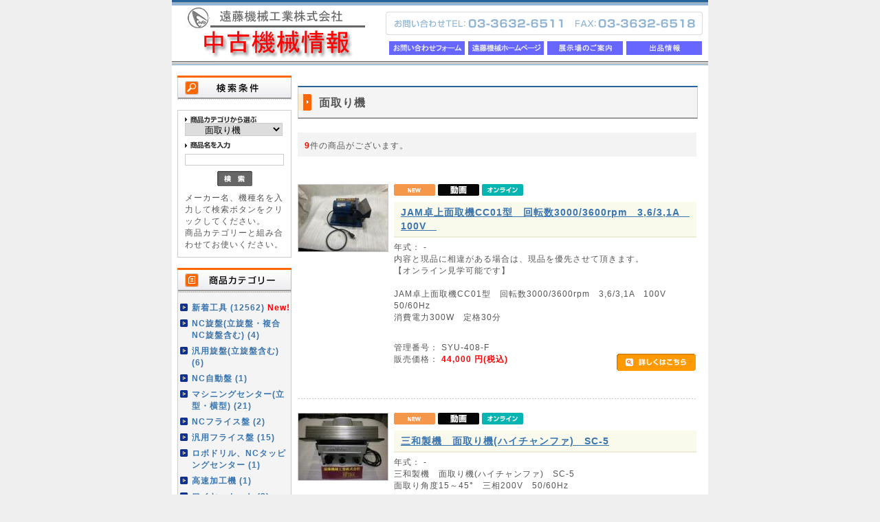

--- FILE ---
content_type: text/html; charset=UTF-8
request_url: http://www.endokikai.com/catalog/html/products/list.php?category_id=350
body_size: 123833
content:
<?xml version="1.0" encoding="UTF-8"?>
<!DOCTYPE html PUBLIC "-//W3C//DTD XHTML 1.0 Transitional//EN" "http://www.w3.org/TR/xhtml1/DTD/xhtml1-transitional.dtd">

<html xmlns="http://www.w3.org/1999/xhtml" lang="ja" xml:lang="ja">
<head>
<meta http-equiv="Content-Type" content="text/html; charset=UTF-8" />
<title>中古機械・中古工作機械情報　～　工作機械の遠藤機械工業です / 面取り機</title>
<meta http-equiv="Content-Script-Type" content="text/javascript" />
<meta http-equiv="Content-Style-Type" content="text/css" />
    <meta name="author" content="遠藤機械工業株式会社" />
<link rel="shortcut icon" href="/catalog/html/user_data/packages/custom/img/common/favicon.ico" />
<link rel="icon" type="image/vnd.microsoft.icon" href="/catalog/html/user_data/packages/custom/img/common/favicon.ico" />
<link rel="stylesheet" href="/catalog/html/user_data/packages/custom/css/import.css" type="text/css" media="all" />
<link rel="alternate" type="application/rss+xml" title="RSS" href="http://www.endokikai.com/catalog/html/rss/" />
<script type="text/javascript" src="/catalog/html/js/jquery-1.4.2.min.js"></script>
<script type="text/javascript" src="/catalog/html/js/eccube.js"></script>
<!-- #2342 次期メジャーバージョン(2.14)にてeccube.legacy.jsは削除予定.モジュール、プラグインの互換性を考慮して2.13では残します. -->
<script type="text/javascript" src="/catalog/html/js/eccube.legacy.js"></script>
<script type="text/javascript" src="/catalog/html/js/category_dropdown.js"></script>

<script type="text/javascript">//<![CDATA[
    eccube.productsClassCategories = {"15648":{"__unselected":{"__unselected":{"name":"\u9078\u629e\u3057\u3066\u304f\u3060\u3055\u3044","product_class_id":"14852","product_type":"1"}},"__unselected2":{"#":{"classcategory_id2":"","name":"\u9078\u629e\u3057\u3066\u304f\u3060\u3055\u3044"},"#0":{"classcategory_id2":"0","name":"","stock_find":true,"price01":"","price02":"44,000","point":"0","product_code":"-","product_class_id":"14852","product_type":"1"}}},"13229":{"__unselected":{"__unselected":{"name":"\u9078\u629e\u3057\u3066\u304f\u3060\u3055\u3044","product_class_id":"12433","product_type":"1"}},"__unselected2":{"#":{"classcategory_id2":"","name":"\u9078\u629e\u3057\u3066\u304f\u3060\u3055\u3044"},"#0":{"classcategory_id2":"0","name":"","stock_find":true,"price01":"","price02":"110,000","point":"0","product_code":"-","product_class_id":"12433","product_type":"1"}}},"10375":{"__unselected":{"__unselected":{"name":"\u9078\u629e\u3057\u3066\u304f\u3060\u3055\u3044","product_class_id":"9579","product_type":"1"}},"__unselected2":{"#":{"classcategory_id2":"","name":"\u9078\u629e\u3057\u3066\u304f\u3060\u3055\u3044"},"#0":{"classcategory_id2":"0","name":"","stock_find":true,"price01":"","price02":"44,000","point":"0","product_code":"-","product_class_id":"9579","product_type":"1"}}},"9730":{"__unselected":{"__unselected":{"name":"\u9078\u629e\u3057\u3066\u304f\u3060\u3055\u3044","product_class_id":"8934","product_type":"1"}},"__unselected2":{"#":{"classcategory_id2":"","name":"\u9078\u629e\u3057\u3066\u304f\u3060\u3055\u3044"},"#0":{"classcategory_id2":"0","name":"","stock_find":true,"price01":"","price02":"55,000","point":"0","product_code":"-","product_class_id":"8934","product_type":"1"}}},"8488":{"__unselected":{"__unselected":{"name":"\u9078\u629e\u3057\u3066\u304f\u3060\u3055\u3044","product_class_id":"7692","product_type":"1"}},"__unselected2":{"#":{"classcategory_id2":"","name":"\u9078\u629e\u3057\u3066\u304f\u3060\u3055\u3044"},"#0":{"classcategory_id2":"0","name":"","stock_find":true,"price01":"","price02":"44,000","point":"0","product_code":"-","product_class_id":"7692","product_type":"1"}}},"7850":{"__unselected":{"__unselected":{"name":"\u9078\u629e\u3057\u3066\u304f\u3060\u3055\u3044","product_class_id":"7054","product_type":"1"}},"__unselected2":{"#":{"classcategory_id2":"","name":"\u9078\u629e\u3057\u3066\u304f\u3060\u3055\u3044"},"#0":{"classcategory_id2":"0","name":"","stock_find":true,"price01":"","price02":"44,000","point":"0","product_code":"-","product_class_id":"7054","product_type":"1"}}},"7483":{"__unselected":{"__unselected":{"name":"\u9078\u629e\u3057\u3066\u304f\u3060\u3055\u3044","product_class_id":"6687","product_type":"1"}},"__unselected2":{"#":{"classcategory_id2":"","name":"\u9078\u629e\u3057\u3066\u304f\u3060\u3055\u3044"},"#0":{"classcategory_id2":"0","name":"","stock_find":true,"price01":"","price02":"44,000","point":"0","product_code":"-","product_class_id":"6687","product_type":"1"}}},"4532":{"__unselected":{"__unselected":{"name":"\u9078\u629e\u3057\u3066\u304f\u3060\u3055\u3044","product_class_id":"3736","product_type":"1"}},"__unselected2":{"#":{"classcategory_id2":"","name":"\u9078\u629e\u3057\u3066\u304f\u3060\u3055\u3044"},"#0":{"classcategory_id2":"0","name":"","stock_find":true,"price01":"","price02":"44,000","point":"0","product_code":"-","product_class_id":"3736","product_type":"1"}}},"4533":{"__unselected":{"__unselected":{"name":"\u9078\u629e\u3057\u3066\u304f\u3060\u3055\u3044","product_class_id":"3737","product_type":"1"}},"__unselected2":{"#":{"classcategory_id2":"","name":"\u9078\u629e\u3057\u3066\u304f\u3060\u3055\u3044"},"#0":{"classcategory_id2":"0","name":"","stock_find":true,"price01":"","price02":"74,800","point":"0","product_code":"-","product_class_id":"3737","product_type":"1"}}}};function fnOnLoad() {fnSetClassCategories(document.product_form15648);fnSetClassCategories(document.product_form13229);fnSetClassCategories(document.product_form10375);fnSetClassCategories(document.product_form9730);fnSetClassCategories(document.product_form8488);fnSetClassCategories(document.product_form7850);fnSetClassCategories(document.product_form7483);fnSetClassCategories(document.product_form4532);fnSetClassCategories(document.product_form4533);}
    $(function(){
        fnOnLoad(); 
    });
//]]></script>


</head>

<!-- ▼BODY部 スタート -->


<body><noscript><p>JavaScript を有効にしてご利用下さい.</p></noscript><a name="top" id="top"></a><!--▼HEADER-->
<div id="header">
  <h1>
    <a href="/catalog/html/">
      <em>中古機械・中古工作機械情報　～　工作機械の遠藤機械工業です/商品一覧ページ</em>
    </a>
  </h1>
  <div id="information">

    <ul>
      <li>
        <a href="/catalog/html/contact/index.php">
          <img src="/catalog/html/user_data/packages/custom/img/header/btn_header01.jpg" width="110" height="20" alt="お問い合わせ"  />
        </a>
      </li>
      <li>
        <a href="http://endo-kikai.co.jp/">
          <img src="/catalog/html/user_data/packages/custom/img/header/btn_header02.jpg" width="110" height="20" alt="遠藤機械ホームページ" />
        </a>
      </li>
      <li>
        <a href="http://endo-kikai.co.jp/tenjijo.html">
          <img src="/catalog/html/user_data/packages/custom/img/header/btn_header03.jpg" width="110" height="20" alt="展示場のご案内" />
        </a>
      </li>
      <li>
        <a href="/catalog/html/user_data/exhibit.php">
          <img src="/catalog/html/user_data/packages/custom/img/header/btn_header04.jpg" width="110" height="20" alt="出品情報" />
        </a>
      </li>

     <!--<li>
        <a href="URL_DIRcart/index.php"
           onmouseover="chgImg('/catalog/html/user_data/packages/custom/img/header/cartin_on.gif','cartin');"
           onmouseout="chgImg('/catalog/html/user_data/packages/custom/img/header/cartin.gif','cartin');">
          <img src="/catalog/html/user_data/packages/custom/img/header/cartin.gif" width="95" height="20" alt="カゴの中を見る" name="cartin" id="cartin" />
        </a>
      </li>-->
    </ul>
  </div>
</div>
<!--▲HEADER--><div id="container"><div id="leftcolumn"><!-- ▼商品検索 -->
<!--▼検索条件ここから--><h2><img src="/catalog/html/user_data/packages/custom/img/side/title_search.jpg" width="166" height="35" alt="検索条件" /></h2><div id="searcharea"><!--検索フォーム--><form name="search_form" id="search_form" method="get" action="/catalog/html/products/list.php"><p><img src="/catalog/html/user_data/packages/custom/img/side/search_cat.gif" width="104" height="10" alt="商品カテゴリから選ぶ" /><input type="hidden" name="mode" value="search" /><select name="category_id" class="box142"><option label="すべての商品" value="">全ての商品</option><option label="&nbsp;&nbsp;新着工具" value="69">&nbsp;&nbsp;新着工具</option>
<option label="&nbsp;&nbsp;&nbsp;&nbsp;倉庫セット販売" value="431">&nbsp;&nbsp;&nbsp;&nbsp;倉庫セット販売</option>
<option label="&nbsp;&nbsp;&nbsp;&nbsp;ツール補助" value="214">&nbsp;&nbsp;&nbsp;&nbsp;ツール補助</option>
<option label="&nbsp;&nbsp;&nbsp;&nbsp;&nbsp;&nbsp;サイドロックホルダ" value="439">&nbsp;&nbsp;&nbsp;&nbsp;&nbsp;&nbsp;サイドロックホルダ</option>
<option label="&nbsp;&nbsp;&nbsp;&nbsp;&nbsp;&nbsp;ホルダ" value="434">&nbsp;&nbsp;&nbsp;&nbsp;&nbsp;&nbsp;ホルダ</option>
<option label="&nbsp;&nbsp;&nbsp;&nbsp;&nbsp;&nbsp;MC用セッティングロケーター" value="428">&nbsp;&nbsp;&nbsp;&nbsp;&nbsp;&nbsp;MC用セッティングロケーター</option>
<option label="&nbsp;&nbsp;&nbsp;&nbsp;&nbsp;&nbsp;アングルヘッド" value="426">&nbsp;&nbsp;&nbsp;&nbsp;&nbsp;&nbsp;アングルヘッド</option>
<option label="&nbsp;&nbsp;&nbsp;&nbsp;&nbsp;&nbsp;多軸アタッチメント" value="418">&nbsp;&nbsp;&nbsp;&nbsp;&nbsp;&nbsp;多軸アタッチメント</option>
<option label="&nbsp;&nbsp;&nbsp;&nbsp;&nbsp;&nbsp;ローレットホルダー" value="372">&nbsp;&nbsp;&nbsp;&nbsp;&nbsp;&nbsp;ローレットホルダー</option>
<option label="&nbsp;&nbsp;&nbsp;&nbsp;&nbsp;&nbsp;高速スピンドル" value="359">&nbsp;&nbsp;&nbsp;&nbsp;&nbsp;&nbsp;高速スピンドル</option>
<option label="&nbsp;&nbsp;&nbsp;&nbsp;&nbsp;&nbsp;エンドミルスタンド" value="444">&nbsp;&nbsp;&nbsp;&nbsp;&nbsp;&nbsp;エンドミルスタンド</option>
<option label="&nbsp;&nbsp;&nbsp;&nbsp;&nbsp;&nbsp;ドリルホルダ" value="409">&nbsp;&nbsp;&nbsp;&nbsp;&nbsp;&nbsp;ドリルホルダ</option>
<option label="&nbsp;&nbsp;&nbsp;&nbsp;&nbsp;&nbsp;ドリルスタンド" value="390">&nbsp;&nbsp;&nbsp;&nbsp;&nbsp;&nbsp;ドリルスタンド</option>
<option label="&nbsp;&nbsp;&nbsp;&nbsp;&nbsp;&nbsp;ドリルチャック" value="285">&nbsp;&nbsp;&nbsp;&nbsp;&nbsp;&nbsp;ドリルチャック</option>
<option label="&nbsp;&nbsp;&nbsp;&nbsp;&nbsp;&nbsp;ドリルソケット" value="301">&nbsp;&nbsp;&nbsp;&nbsp;&nbsp;&nbsp;ドリルソケット</option>
<option label="&nbsp;&nbsp;&nbsp;&nbsp;&nbsp;&nbsp;ドリルタッパ" value="229">&nbsp;&nbsp;&nbsp;&nbsp;&nbsp;&nbsp;ドリルタッパ</option>
<option label="&nbsp;&nbsp;&nbsp;&nbsp;&nbsp;&nbsp;タップホルダー/タッパー" value="361">&nbsp;&nbsp;&nbsp;&nbsp;&nbsp;&nbsp;タップホルダー/タッパー</option>
<option label="&nbsp;&nbsp;&nbsp;&nbsp;&nbsp;&nbsp;ノンストップチャックホルダー" value="275">&nbsp;&nbsp;&nbsp;&nbsp;&nbsp;&nbsp;ノンストップチャックホルダー</option>
<option label="&nbsp;&nbsp;&nbsp;&nbsp;&nbsp;&nbsp;ボーリング" value="227">&nbsp;&nbsp;&nbsp;&nbsp;&nbsp;&nbsp;ボーリング</option>
<option label="&nbsp;&nbsp;&nbsp;&nbsp;&nbsp;&nbsp;プルスタッド" value="226">&nbsp;&nbsp;&nbsp;&nbsp;&nbsp;&nbsp;プルスタッド</option>
<option label="&nbsp;&nbsp;&nbsp;&nbsp;&nbsp;&nbsp;メガレンチ" value="407">&nbsp;&nbsp;&nbsp;&nbsp;&nbsp;&nbsp;メガレンチ</option>
<option label="&nbsp;&nbsp;&nbsp;&nbsp;&nbsp;&nbsp;ツールメイト" value="221">&nbsp;&nbsp;&nbsp;&nbsp;&nbsp;&nbsp;ツールメイト</option>
<option label="&nbsp;&nbsp;&nbsp;&nbsp;&nbsp;&nbsp;スリーブ" value="219">&nbsp;&nbsp;&nbsp;&nbsp;&nbsp;&nbsp;スリーブ</option>
<option label="&nbsp;&nbsp;&nbsp;&nbsp;&nbsp;&nbsp;コレット" value="218">&nbsp;&nbsp;&nbsp;&nbsp;&nbsp;&nbsp;コレット</option>
<option label="&nbsp;&nbsp;&nbsp;&nbsp;&nbsp;&nbsp;&nbsp;&nbsp;ストレートコレット" value="323">&nbsp;&nbsp;&nbsp;&nbsp;&nbsp;&nbsp;&nbsp;&nbsp;ストレートコレット</option>
<option label="&nbsp;&nbsp;&nbsp;&nbsp;&nbsp;&nbsp;&nbsp;&nbsp;スプリングコレット" value="324">&nbsp;&nbsp;&nbsp;&nbsp;&nbsp;&nbsp;&nbsp;&nbsp;スプリングコレット</option>
<option label="&nbsp;&nbsp;&nbsp;&nbsp;&nbsp;&nbsp;&nbsp;&nbsp;スリムコレット" value="450">&nbsp;&nbsp;&nbsp;&nbsp;&nbsp;&nbsp;&nbsp;&nbsp;スリムコレット</option>
<option label="&nbsp;&nbsp;&nbsp;&nbsp;&nbsp;&nbsp;&nbsp;&nbsp;スリムラインコレット" value="352">&nbsp;&nbsp;&nbsp;&nbsp;&nbsp;&nbsp;&nbsp;&nbsp;スリムラインコレット</option>
<option label="&nbsp;&nbsp;&nbsp;&nbsp;&nbsp;&nbsp;&nbsp;&nbsp;データワンコレット" value="448">&nbsp;&nbsp;&nbsp;&nbsp;&nbsp;&nbsp;&nbsp;&nbsp;データワンコレット</option>
<option label="&nbsp;&nbsp;&nbsp;&nbsp;&nbsp;&nbsp;&nbsp;&nbsp;テーパコレット" value="325">&nbsp;&nbsp;&nbsp;&nbsp;&nbsp;&nbsp;&nbsp;&nbsp;テーパコレット</option>
<option label="&nbsp;&nbsp;&nbsp;&nbsp;&nbsp;&nbsp;コレット1山" value="392">&nbsp;&nbsp;&nbsp;&nbsp;&nbsp;&nbsp;コレット1山</option>
<option label="&nbsp;&nbsp;&nbsp;&nbsp;&nbsp;&nbsp;コレットホルダー" value="296">&nbsp;&nbsp;&nbsp;&nbsp;&nbsp;&nbsp;コレットホルダー</option>
<option label="&nbsp;&nbsp;&nbsp;&nbsp;&nbsp;&nbsp;コレットナット" value="220">&nbsp;&nbsp;&nbsp;&nbsp;&nbsp;&nbsp;コレットナット</option>
<option label="&nbsp;&nbsp;&nbsp;&nbsp;&nbsp;&nbsp;タップコレット" value="326">&nbsp;&nbsp;&nbsp;&nbsp;&nbsp;&nbsp;タップコレット</option>
<option label="&nbsp;&nbsp;&nbsp;&nbsp;&nbsp;&nbsp;フェイスミル" value="216">&nbsp;&nbsp;&nbsp;&nbsp;&nbsp;&nbsp;フェイスミル</option>
<option label="&nbsp;&nbsp;&nbsp;&nbsp;&nbsp;&nbsp;アーバー" value="215">&nbsp;&nbsp;&nbsp;&nbsp;&nbsp;&nbsp;アーバー</option>
<option label="&nbsp;&nbsp;&nbsp;&nbsp;マシニング用ツール" value="155">&nbsp;&nbsp;&nbsp;&nbsp;マシニング用ツール</option>
<option label="&nbsp;&nbsp;&nbsp;&nbsp;&nbsp;&nbsp;BT50" value="156">&nbsp;&nbsp;&nbsp;&nbsp;&nbsp;&nbsp;BT50</option>
<option label="&nbsp;&nbsp;&nbsp;&nbsp;&nbsp;&nbsp;&nbsp;&nbsp;ミーリングチャック" value="162">&nbsp;&nbsp;&nbsp;&nbsp;&nbsp;&nbsp;&nbsp;&nbsp;ミーリングチャック</option>
<option label="&nbsp;&nbsp;&nbsp;&nbsp;&nbsp;&nbsp;&nbsp;&nbsp;ドリルチャック" value="161">&nbsp;&nbsp;&nbsp;&nbsp;&nbsp;&nbsp;&nbsp;&nbsp;ドリルチャック</option>
<option label="&nbsp;&nbsp;&nbsp;&nbsp;&nbsp;&nbsp;&nbsp;&nbsp;その他" value="160">&nbsp;&nbsp;&nbsp;&nbsp;&nbsp;&nbsp;&nbsp;&nbsp;その他</option>
<option label="&nbsp;&nbsp;&nbsp;&nbsp;&nbsp;&nbsp;BT40" value="157">&nbsp;&nbsp;&nbsp;&nbsp;&nbsp;&nbsp;BT40</option>
<option label="&nbsp;&nbsp;&nbsp;&nbsp;&nbsp;&nbsp;&nbsp;&nbsp;スリムライン" value="222">&nbsp;&nbsp;&nbsp;&nbsp;&nbsp;&nbsp;&nbsp;&nbsp;スリムライン</option>
<option label="&nbsp;&nbsp;&nbsp;&nbsp;&nbsp;&nbsp;&nbsp;&nbsp;&nbsp;&nbsp;スリムラインコレット" value="223">&nbsp;&nbsp;&nbsp;&nbsp;&nbsp;&nbsp;&nbsp;&nbsp;&nbsp;&nbsp;スリムラインコレット</option>
<option label="&nbsp;&nbsp;&nbsp;&nbsp;&nbsp;&nbsp;&nbsp;&nbsp;ミーリングチャック" value="165">&nbsp;&nbsp;&nbsp;&nbsp;&nbsp;&nbsp;&nbsp;&nbsp;ミーリングチャック</option>
<option label="&nbsp;&nbsp;&nbsp;&nbsp;&nbsp;&nbsp;&nbsp;&nbsp;ドリルチャック" value="164">&nbsp;&nbsp;&nbsp;&nbsp;&nbsp;&nbsp;&nbsp;&nbsp;ドリルチャック</option>
<option label="&nbsp;&nbsp;&nbsp;&nbsp;&nbsp;&nbsp;&nbsp;&nbsp;その他" value="163">&nbsp;&nbsp;&nbsp;&nbsp;&nbsp;&nbsp;&nbsp;&nbsp;その他</option>
<option label="&nbsp;&nbsp;&nbsp;&nbsp;&nbsp;&nbsp;BT35" value="416">&nbsp;&nbsp;&nbsp;&nbsp;&nbsp;&nbsp;BT35</option>
<option label="&nbsp;&nbsp;&nbsp;&nbsp;&nbsp;&nbsp;&nbsp;&nbsp;ミーリングチャック" value="417">&nbsp;&nbsp;&nbsp;&nbsp;&nbsp;&nbsp;&nbsp;&nbsp;ミーリングチャック</option>
<option label="&nbsp;&nbsp;&nbsp;&nbsp;&nbsp;&nbsp;&nbsp;&nbsp;ドリルチャック" value="441">&nbsp;&nbsp;&nbsp;&nbsp;&nbsp;&nbsp;&nbsp;&nbsp;ドリルチャック</option>
<option label="&nbsp;&nbsp;&nbsp;&nbsp;&nbsp;&nbsp;&nbsp;&nbsp;その他" value="442">&nbsp;&nbsp;&nbsp;&nbsp;&nbsp;&nbsp;&nbsp;&nbsp;その他</option>
<option label="&nbsp;&nbsp;&nbsp;&nbsp;&nbsp;&nbsp;BT30" value="158">&nbsp;&nbsp;&nbsp;&nbsp;&nbsp;&nbsp;BT30</option>
<option label="&nbsp;&nbsp;&nbsp;&nbsp;&nbsp;&nbsp;&nbsp;&nbsp;ミーリングチャック" value="168">&nbsp;&nbsp;&nbsp;&nbsp;&nbsp;&nbsp;&nbsp;&nbsp;ミーリングチャック</option>
<option label="&nbsp;&nbsp;&nbsp;&nbsp;&nbsp;&nbsp;&nbsp;&nbsp;ドリルチャック" value="167">&nbsp;&nbsp;&nbsp;&nbsp;&nbsp;&nbsp;&nbsp;&nbsp;ドリルチャック</option>
<option label="&nbsp;&nbsp;&nbsp;&nbsp;&nbsp;&nbsp;&nbsp;&nbsp;その他" value="166">&nbsp;&nbsp;&nbsp;&nbsp;&nbsp;&nbsp;&nbsp;&nbsp;その他</option>
<option label="&nbsp;&nbsp;&nbsp;&nbsp;&nbsp;&nbsp;BT15" value="435">&nbsp;&nbsp;&nbsp;&nbsp;&nbsp;&nbsp;BT15</option>
<option label="&nbsp;&nbsp;&nbsp;&nbsp;&nbsp;&nbsp;HSK" value="159">&nbsp;&nbsp;&nbsp;&nbsp;&nbsp;&nbsp;HSK</option>
<option label="&nbsp;&nbsp;&nbsp;&nbsp;&nbsp;&nbsp;&nbsp;&nbsp;ホルダー" value="297">&nbsp;&nbsp;&nbsp;&nbsp;&nbsp;&nbsp;&nbsp;&nbsp;ホルダー</option>
<option label="&nbsp;&nbsp;&nbsp;&nbsp;&nbsp;&nbsp;&nbsp;&nbsp;スリムライン" value="224">&nbsp;&nbsp;&nbsp;&nbsp;&nbsp;&nbsp;&nbsp;&nbsp;スリムライン</option>
<option label="&nbsp;&nbsp;&nbsp;&nbsp;&nbsp;&nbsp;&nbsp;&nbsp;ミーリングチャック" value="171">&nbsp;&nbsp;&nbsp;&nbsp;&nbsp;&nbsp;&nbsp;&nbsp;ミーリングチャック</option>
<option label="&nbsp;&nbsp;&nbsp;&nbsp;&nbsp;&nbsp;&nbsp;&nbsp;ドリルチャック" value="170">&nbsp;&nbsp;&nbsp;&nbsp;&nbsp;&nbsp;&nbsp;&nbsp;ドリルチャック</option>
<option label="&nbsp;&nbsp;&nbsp;&nbsp;&nbsp;&nbsp;&nbsp;&nbsp;その他" value="169">&nbsp;&nbsp;&nbsp;&nbsp;&nbsp;&nbsp;&nbsp;&nbsp;その他</option>
<option label="&nbsp;&nbsp;&nbsp;&nbsp;&nbsp;&nbsp;CAPTO" value="415">&nbsp;&nbsp;&nbsp;&nbsp;&nbsp;&nbsp;CAPTO</option>
<option label="&nbsp;&nbsp;&nbsp;&nbsp;&nbsp;&nbsp;NC5" value="433">&nbsp;&nbsp;&nbsp;&nbsp;&nbsp;&nbsp;NC5</option>
<option label="&nbsp;&nbsp;&nbsp;&nbsp;汎用機用ツール" value="174">&nbsp;&nbsp;&nbsp;&nbsp;汎用機用ツール</option>
<option label="&nbsp;&nbsp;&nbsp;&nbsp;&nbsp;&nbsp;NT40" value="188">&nbsp;&nbsp;&nbsp;&nbsp;&nbsp;&nbsp;NT40</option>
<option label="&nbsp;&nbsp;&nbsp;&nbsp;&nbsp;&nbsp;&nbsp;&nbsp;ミーリングチャック" value="190">&nbsp;&nbsp;&nbsp;&nbsp;&nbsp;&nbsp;&nbsp;&nbsp;ミーリングチャック</option>
<option label="&nbsp;&nbsp;&nbsp;&nbsp;&nbsp;&nbsp;&nbsp;&nbsp;ドリルチャック" value="192">&nbsp;&nbsp;&nbsp;&nbsp;&nbsp;&nbsp;&nbsp;&nbsp;ドリルチャック</option>
<option label="&nbsp;&nbsp;&nbsp;&nbsp;&nbsp;&nbsp;&nbsp;&nbsp;その他" value="193">&nbsp;&nbsp;&nbsp;&nbsp;&nbsp;&nbsp;&nbsp;&nbsp;その他</option>
<option label="&nbsp;&nbsp;&nbsp;&nbsp;&nbsp;&nbsp;NT50" value="189">&nbsp;&nbsp;&nbsp;&nbsp;&nbsp;&nbsp;NT50</option>
<option label="&nbsp;&nbsp;&nbsp;&nbsp;&nbsp;&nbsp;&nbsp;&nbsp;ミーリングチャック" value="196">&nbsp;&nbsp;&nbsp;&nbsp;&nbsp;&nbsp;&nbsp;&nbsp;ミーリングチャック</option>
<option label="&nbsp;&nbsp;&nbsp;&nbsp;&nbsp;&nbsp;&nbsp;&nbsp;ドリルチャック" value="195">&nbsp;&nbsp;&nbsp;&nbsp;&nbsp;&nbsp;&nbsp;&nbsp;ドリルチャック</option>
<option label="&nbsp;&nbsp;&nbsp;&nbsp;&nbsp;&nbsp;&nbsp;&nbsp;その他" value="194">&nbsp;&nbsp;&nbsp;&nbsp;&nbsp;&nbsp;&nbsp;&nbsp;その他</option>
<option label="&nbsp;&nbsp;&nbsp;&nbsp;&nbsp;&nbsp;MTシャンク" value="299">&nbsp;&nbsp;&nbsp;&nbsp;&nbsp;&nbsp;MTシャンク</option>
<option label="&nbsp;&nbsp;&nbsp;&nbsp;&nbsp;&nbsp;クイックチャック" value="290">&nbsp;&nbsp;&nbsp;&nbsp;&nbsp;&nbsp;クイックチャック</option>
<option label="&nbsp;&nbsp;&nbsp;&nbsp;&nbsp;&nbsp;その他" value="405">&nbsp;&nbsp;&nbsp;&nbsp;&nbsp;&nbsp;その他</option>
<option label="&nbsp;&nbsp;&nbsp;&nbsp;放電加工機ツーリング/治具/ワイ..." value="152">&nbsp;&nbsp;&nbsp;&nbsp;放電加工機ツーリング/治具/ワイ...</option>
<option label="&nbsp;&nbsp;&nbsp;&nbsp;&nbsp;&nbsp;system3R" value="308">&nbsp;&nbsp;&nbsp;&nbsp;&nbsp;&nbsp;system3R</option>
<option label="&nbsp;&nbsp;&nbsp;&nbsp;&nbsp;&nbsp;EROWA" value="310">&nbsp;&nbsp;&nbsp;&nbsp;&nbsp;&nbsp;EROWA</option>
<option label="&nbsp;&nbsp;&nbsp;&nbsp;&nbsp;&nbsp;牧野" value="309">&nbsp;&nbsp;&nbsp;&nbsp;&nbsp;&nbsp;牧野</option>
<option label="&nbsp;&nbsp;&nbsp;&nbsp;&nbsp;&nbsp;ソディック" value="312">&nbsp;&nbsp;&nbsp;&nbsp;&nbsp;&nbsp;ソディック</option>
<option label="&nbsp;&nbsp;&nbsp;&nbsp;&nbsp;&nbsp;JAM" value="313">&nbsp;&nbsp;&nbsp;&nbsp;&nbsp;&nbsp;JAM</option>
<option label="&nbsp;&nbsp;&nbsp;&nbsp;&nbsp;&nbsp;ワイヤー電極線" value="397">&nbsp;&nbsp;&nbsp;&nbsp;&nbsp;&nbsp;ワイヤー電極線</option>
<option label="&nbsp;&nbsp;&nbsp;&nbsp;&nbsp;&nbsp;その他" value="311">&nbsp;&nbsp;&nbsp;&nbsp;&nbsp;&nbsp;その他</option>
<option label="&nbsp;&nbsp;&nbsp;&nbsp;旋盤関連" value="71">&nbsp;&nbsp;&nbsp;&nbsp;旋盤関連</option>
<option label="&nbsp;&nbsp;&nbsp;&nbsp;&nbsp;&nbsp;チャック" value="314">&nbsp;&nbsp;&nbsp;&nbsp;&nbsp;&nbsp;チャック</option>
<option label="&nbsp;&nbsp;&nbsp;&nbsp;&nbsp;&nbsp;&nbsp;&nbsp;三つ爪チャック" value="315">&nbsp;&nbsp;&nbsp;&nbsp;&nbsp;&nbsp;&nbsp;&nbsp;三つ爪チャック</option>
<option label="&nbsp;&nbsp;&nbsp;&nbsp;&nbsp;&nbsp;&nbsp;&nbsp;四つ爪チャック" value="316">&nbsp;&nbsp;&nbsp;&nbsp;&nbsp;&nbsp;&nbsp;&nbsp;四つ爪チャック</option>
<option label="&nbsp;&nbsp;&nbsp;&nbsp;&nbsp;&nbsp;&nbsp;&nbsp;その他" value="322">&nbsp;&nbsp;&nbsp;&nbsp;&nbsp;&nbsp;&nbsp;&nbsp;その他</option>
<option label="&nbsp;&nbsp;&nbsp;&nbsp;&nbsp;&nbsp;爪" value="228">&nbsp;&nbsp;&nbsp;&nbsp;&nbsp;&nbsp;爪</option>
<option label="&nbsp;&nbsp;&nbsp;&nbsp;&nbsp;&nbsp;旋盤プレート" value="278">&nbsp;&nbsp;&nbsp;&nbsp;&nbsp;&nbsp;旋盤プレート</option>
<option label="&nbsp;&nbsp;&nbsp;&nbsp;&nbsp;&nbsp;面板" value="328">&nbsp;&nbsp;&nbsp;&nbsp;&nbsp;&nbsp;面板</option>
<option label="&nbsp;&nbsp;&nbsp;&nbsp;&nbsp;&nbsp;回転/固定センター" value="317">&nbsp;&nbsp;&nbsp;&nbsp;&nbsp;&nbsp;回転/固定センター</option>
<option label="&nbsp;&nbsp;&nbsp;&nbsp;&nbsp;&nbsp;振れ止め" value="320">&nbsp;&nbsp;&nbsp;&nbsp;&nbsp;&nbsp;振れ止め</option>
<option label="&nbsp;&nbsp;&nbsp;&nbsp;&nbsp;&nbsp;心押し台" value="321">&nbsp;&nbsp;&nbsp;&nbsp;&nbsp;&nbsp;心押し台</option>
<option label="&nbsp;&nbsp;&nbsp;&nbsp;&nbsp;&nbsp;バイトホルダー" value="318">&nbsp;&nbsp;&nbsp;&nbsp;&nbsp;&nbsp;バイトホルダー</option>
<option label="&nbsp;&nbsp;&nbsp;&nbsp;&nbsp;&nbsp;ホルダー" value="319">&nbsp;&nbsp;&nbsp;&nbsp;&nbsp;&nbsp;ホルダー</option>
<option label="&nbsp;&nbsp;&nbsp;&nbsp;&nbsp;&nbsp;その他" value="371">&nbsp;&nbsp;&nbsp;&nbsp;&nbsp;&nbsp;その他</option>
<option label="&nbsp;&nbsp;&nbsp;&nbsp;研磨関連" value="134">&nbsp;&nbsp;&nbsp;&nbsp;研磨関連</option>
<option label="&nbsp;&nbsp;&nbsp;&nbsp;&nbsp;&nbsp;ダイヤモンドツール" value="366">&nbsp;&nbsp;&nbsp;&nbsp;&nbsp;&nbsp;ダイヤモンドツール</option>
<option label="&nbsp;&nbsp;&nbsp;&nbsp;&nbsp;&nbsp;グラインダー" value="353">&nbsp;&nbsp;&nbsp;&nbsp;&nbsp;&nbsp;グラインダー</option>
<option label="&nbsp;&nbsp;&nbsp;&nbsp;&nbsp;&nbsp;面取り機" value="350" selected="selected">&nbsp;&nbsp;&nbsp;&nbsp;&nbsp;&nbsp;面取り機</option>
<option label="&nbsp;&nbsp;&nbsp;&nbsp;&nbsp;&nbsp;フランジ" value="335">&nbsp;&nbsp;&nbsp;&nbsp;&nbsp;&nbsp;フランジ</option>
<option label="&nbsp;&nbsp;&nbsp;&nbsp;&nbsp;&nbsp;ホイール" value="334">&nbsp;&nbsp;&nbsp;&nbsp;&nbsp;&nbsp;ホイール</option>
<option label="&nbsp;&nbsp;&nbsp;&nbsp;&nbsp;&nbsp;バランス台" value="333">&nbsp;&nbsp;&nbsp;&nbsp;&nbsp;&nbsp;バランス台</option>
<option label="&nbsp;&nbsp;&nbsp;&nbsp;&nbsp;&nbsp;ドレッサー、パンチオール" value="332">&nbsp;&nbsp;&nbsp;&nbsp;&nbsp;&nbsp;ドレッサー、パンチオール</option>
<option label="&nbsp;&nbsp;&nbsp;&nbsp;&nbsp;&nbsp;砥石" value="331">&nbsp;&nbsp;&nbsp;&nbsp;&nbsp;&nbsp;砥石</option>
<option label="&nbsp;&nbsp;&nbsp;&nbsp;&nbsp;&nbsp;砥石&nbsp;&nbsp;一山" value="388">&nbsp;&nbsp;&nbsp;&nbsp;&nbsp;&nbsp;砥石&nbsp;&nbsp;一山</option>
<option label="&nbsp;&nbsp;&nbsp;&nbsp;&nbsp;&nbsp;工具研磨機" value="330">&nbsp;&nbsp;&nbsp;&nbsp;&nbsp;&nbsp;工具研磨機</option>
<option label="&nbsp;&nbsp;&nbsp;&nbsp;&nbsp;&nbsp;その他" value="404">&nbsp;&nbsp;&nbsp;&nbsp;&nbsp;&nbsp;その他</option>
<option label="&nbsp;&nbsp;&nbsp;&nbsp;定盤/作業台/テーブル各種" value="206">&nbsp;&nbsp;&nbsp;&nbsp;定盤/作業台/テーブル各種</option>
<option label="&nbsp;&nbsp;&nbsp;&nbsp;&nbsp;&nbsp;定盤/治具テーブル" value="346">&nbsp;&nbsp;&nbsp;&nbsp;&nbsp;&nbsp;定盤/治具テーブル</option>
<option label="&nbsp;&nbsp;&nbsp;&nbsp;&nbsp;&nbsp;ロータリーテーブル" value="347">&nbsp;&nbsp;&nbsp;&nbsp;&nbsp;&nbsp;ロータリーテーブル</option>
<option label="&nbsp;&nbsp;&nbsp;&nbsp;&nbsp;&nbsp;イケール" value="351">&nbsp;&nbsp;&nbsp;&nbsp;&nbsp;&nbsp;イケール</option>
<option label="&nbsp;&nbsp;&nbsp;&nbsp;&nbsp;&nbsp;桝ブロック" value="349">&nbsp;&nbsp;&nbsp;&nbsp;&nbsp;&nbsp;桝ブロック</option>
<option label="&nbsp;&nbsp;&nbsp;&nbsp;&nbsp;&nbsp;割出し台" value="348">&nbsp;&nbsp;&nbsp;&nbsp;&nbsp;&nbsp;割出し台</option>
<option label="&nbsp;&nbsp;&nbsp;&nbsp;プレス関連" value="368">&nbsp;&nbsp;&nbsp;&nbsp;プレス関連</option>
<option label="&nbsp;&nbsp;&nbsp;&nbsp;&nbsp;&nbsp;金型" value="369">&nbsp;&nbsp;&nbsp;&nbsp;&nbsp;&nbsp;金型</option>
<option label="&nbsp;&nbsp;&nbsp;&nbsp;&nbsp;&nbsp;&nbsp;&nbsp;タレパン" value="370">&nbsp;&nbsp;&nbsp;&nbsp;&nbsp;&nbsp;&nbsp;&nbsp;タレパン</option>
<option label="&nbsp;&nbsp;&nbsp;&nbsp;タップホルダー" value="154">&nbsp;&nbsp;&nbsp;&nbsp;タップホルダー</option>
<option label="&nbsp;&nbsp;&nbsp;&nbsp;&nbsp;&nbsp;タップコレット" value="186">&nbsp;&nbsp;&nbsp;&nbsp;&nbsp;&nbsp;タップコレット</option>
<option label="&nbsp;&nbsp;&nbsp;&nbsp;カシメ機" value="176">&nbsp;&nbsp;&nbsp;&nbsp;カシメ機</option>
<option label="&nbsp;&nbsp;&nbsp;&nbsp;キャビネット,ツールワゴン,作業台" value="147">&nbsp;&nbsp;&nbsp;&nbsp;キャビネット,ツールワゴン,作業台</option>
<option label="&nbsp;&nbsp;&nbsp;&nbsp;投影機, 工具顕微鏡" value="136">&nbsp;&nbsp;&nbsp;&nbsp;投影機, 工具顕微鏡</option>
<option label="&nbsp;&nbsp;&nbsp;&nbsp;切断機" value="133">&nbsp;&nbsp;&nbsp;&nbsp;切断機</option>
<option label="&nbsp;&nbsp;&nbsp;&nbsp;卓上ボ-ル盤、タッピング盤" value="128">&nbsp;&nbsp;&nbsp;&nbsp;卓上ボ-ル盤、タッピング盤</option>
<option label="&nbsp;&nbsp;&nbsp;&nbsp;ポンプ/モーター/電気関係類" value="127">&nbsp;&nbsp;&nbsp;&nbsp;ポンプ/モーター/電気関係類</option>
<option label="&nbsp;&nbsp;&nbsp;&nbsp;輸送/搬送器具" value="124">&nbsp;&nbsp;&nbsp;&nbsp;輸送/搬送器具</option>
<option label="&nbsp;&nbsp;&nbsp;&nbsp;&nbsp;&nbsp;チェーンブロック" value="338">&nbsp;&nbsp;&nbsp;&nbsp;&nbsp;&nbsp;チェーンブロック</option>
<option label="&nbsp;&nbsp;&nbsp;&nbsp;&nbsp;&nbsp;ホイスト/クレーン" value="336">&nbsp;&nbsp;&nbsp;&nbsp;&nbsp;&nbsp;ホイスト/クレーン</option>
<option label="&nbsp;&nbsp;&nbsp;&nbsp;&nbsp;&nbsp;その他" value="367">&nbsp;&nbsp;&nbsp;&nbsp;&nbsp;&nbsp;その他</option>
<option label="&nbsp;&nbsp;&nbsp;&nbsp;マグネット応用機器" value="123">&nbsp;&nbsp;&nbsp;&nbsp;マグネット応用機器</option>
<option label="&nbsp;&nbsp;&nbsp;&nbsp;マグネットチャック" value="78">&nbsp;&nbsp;&nbsp;&nbsp;マグネットチャック</option>
<option label="&nbsp;&nbsp;&nbsp;&nbsp;測定機器" value="111">&nbsp;&nbsp;&nbsp;&nbsp;測定機器</option>
<option label="&nbsp;&nbsp;&nbsp;&nbsp;&nbsp;&nbsp;拡大鏡" value="438">&nbsp;&nbsp;&nbsp;&nbsp;&nbsp;&nbsp;拡大鏡</option>
<option label="&nbsp;&nbsp;&nbsp;&nbsp;&nbsp;&nbsp;リングゲージ" value="437">&nbsp;&nbsp;&nbsp;&nbsp;&nbsp;&nbsp;リングゲージ</option>
<option label="&nbsp;&nbsp;&nbsp;&nbsp;&nbsp;&nbsp;ホールテスト" value="427">&nbsp;&nbsp;&nbsp;&nbsp;&nbsp;&nbsp;ホールテスト</option>
<option label="&nbsp;&nbsp;&nbsp;&nbsp;&nbsp;&nbsp;テーパーゲージ" value="414">&nbsp;&nbsp;&nbsp;&nbsp;&nbsp;&nbsp;テーパーゲージ</option>
<option label="&nbsp;&nbsp;&nbsp;&nbsp;&nbsp;&nbsp;水準器" value="410">&nbsp;&nbsp;&nbsp;&nbsp;&nbsp;&nbsp;水準器</option>
<option label="&nbsp;&nbsp;&nbsp;&nbsp;&nbsp;&nbsp;Vブロック" value="408">&nbsp;&nbsp;&nbsp;&nbsp;&nbsp;&nbsp;Vブロック</option>
<option label="&nbsp;&nbsp;&nbsp;&nbsp;&nbsp;&nbsp;タッチプローブ" value="374">&nbsp;&nbsp;&nbsp;&nbsp;&nbsp;&nbsp;タッチプローブ</option>
<option label="&nbsp;&nbsp;&nbsp;&nbsp;&nbsp;&nbsp;サインバー" value="365">&nbsp;&nbsp;&nbsp;&nbsp;&nbsp;&nbsp;サインバー</option>
<option label="&nbsp;&nbsp;&nbsp;&nbsp;&nbsp;&nbsp;その他" value="364">&nbsp;&nbsp;&nbsp;&nbsp;&nbsp;&nbsp;その他</option>
<option label="&nbsp;&nbsp;&nbsp;&nbsp;&nbsp;&nbsp;ボールセントライザー" value="363">&nbsp;&nbsp;&nbsp;&nbsp;&nbsp;&nbsp;ボールセントライザー</option>
<option label="&nbsp;&nbsp;&nbsp;&nbsp;&nbsp;&nbsp;キャリパーゲージ" value="356">&nbsp;&nbsp;&nbsp;&nbsp;&nbsp;&nbsp;キャリパーゲージ</option>
<option label="&nbsp;&nbsp;&nbsp;&nbsp;&nbsp;&nbsp;ポイントマスター" value="284">&nbsp;&nbsp;&nbsp;&nbsp;&nbsp;&nbsp;ポイントマスター</option>
<option label="&nbsp;&nbsp;&nbsp;&nbsp;&nbsp;&nbsp;テンションゲージ" value="279">&nbsp;&nbsp;&nbsp;&nbsp;&nbsp;&nbsp;テンションゲージ</option>
<option label="&nbsp;&nbsp;&nbsp;&nbsp;&nbsp;&nbsp;デプスゲージ" value="273">&nbsp;&nbsp;&nbsp;&nbsp;&nbsp;&nbsp;デプスゲージ</option>
<option label="&nbsp;&nbsp;&nbsp;&nbsp;&nbsp;&nbsp;ツールプリセッター" value="209">&nbsp;&nbsp;&nbsp;&nbsp;&nbsp;&nbsp;ツールプリセッター</option>
<option label="&nbsp;&nbsp;&nbsp;&nbsp;&nbsp;&nbsp;栓ゲージ" value="201">&nbsp;&nbsp;&nbsp;&nbsp;&nbsp;&nbsp;栓ゲージ</option>
<option label="&nbsp;&nbsp;&nbsp;&nbsp;&nbsp;&nbsp;ネジプラグゲージ" value="200">&nbsp;&nbsp;&nbsp;&nbsp;&nbsp;&nbsp;ネジプラグゲージ</option>
<option label="&nbsp;&nbsp;&nbsp;&nbsp;&nbsp;&nbsp;マグネットスタンド" value="197">&nbsp;&nbsp;&nbsp;&nbsp;&nbsp;&nbsp;マグネットスタンド</option>
<option label="&nbsp;&nbsp;&nbsp;&nbsp;&nbsp;&nbsp;シリンダーゲージ" value="185">&nbsp;&nbsp;&nbsp;&nbsp;&nbsp;&nbsp;シリンダーゲージ</option>
<option label="&nbsp;&nbsp;&nbsp;&nbsp;&nbsp;&nbsp;スコヤ" value="183">&nbsp;&nbsp;&nbsp;&nbsp;&nbsp;&nbsp;スコヤ</option>
<option label="&nbsp;&nbsp;&nbsp;&nbsp;&nbsp;&nbsp;ブロックゲージ" value="182">&nbsp;&nbsp;&nbsp;&nbsp;&nbsp;&nbsp;ブロックゲージ</option>
<option label="&nbsp;&nbsp;&nbsp;&nbsp;&nbsp;&nbsp;ピンゲージ" value="181">&nbsp;&nbsp;&nbsp;&nbsp;&nbsp;&nbsp;ピンゲージ</option>
<option label="&nbsp;&nbsp;&nbsp;&nbsp;&nbsp;&nbsp;分度器" value="117">&nbsp;&nbsp;&nbsp;&nbsp;&nbsp;&nbsp;分度器</option>
<option label="&nbsp;&nbsp;&nbsp;&nbsp;&nbsp;&nbsp;ピックテスト" value="116">&nbsp;&nbsp;&nbsp;&nbsp;&nbsp;&nbsp;ピックテスト</option>
<option label="&nbsp;&nbsp;&nbsp;&nbsp;&nbsp;&nbsp;デジタルゲージ" value="446">&nbsp;&nbsp;&nbsp;&nbsp;&nbsp;&nbsp;デジタルゲージ</option>
<option label="&nbsp;&nbsp;&nbsp;&nbsp;&nbsp;&nbsp;ダイヤルゲ-ジ" value="115">&nbsp;&nbsp;&nbsp;&nbsp;&nbsp;&nbsp;ダイヤルゲ-ジ</option>
<option label="&nbsp;&nbsp;&nbsp;&nbsp;&nbsp;&nbsp;ダイヤルゲージ付マグネットスタ..." value="394">&nbsp;&nbsp;&nbsp;&nbsp;&nbsp;&nbsp;ダイヤルゲージ付マグネットスタ...</option>
<option label="&nbsp;&nbsp;&nbsp;&nbsp;&nbsp;&nbsp;マイクロメ-タ-" value="114">&nbsp;&nbsp;&nbsp;&nbsp;&nbsp;&nbsp;マイクロメ-タ-</option>
<option label="&nbsp;&nbsp;&nbsp;&nbsp;&nbsp;&nbsp;&nbsp;&nbsp;デプスマイクロ" value="413">&nbsp;&nbsp;&nbsp;&nbsp;&nbsp;&nbsp;&nbsp;&nbsp;デプスマイクロ</option>
<option label="&nbsp;&nbsp;&nbsp;&nbsp;&nbsp;&nbsp;&nbsp;&nbsp;外側マイクロメータ" value="355">&nbsp;&nbsp;&nbsp;&nbsp;&nbsp;&nbsp;&nbsp;&nbsp;外側マイクロメータ</option>
<option label="&nbsp;&nbsp;&nbsp;&nbsp;&nbsp;&nbsp;&nbsp;&nbsp;内側マイクロメータ" value="354">&nbsp;&nbsp;&nbsp;&nbsp;&nbsp;&nbsp;&nbsp;&nbsp;内側マイクロメータ</option>
<option label="&nbsp;&nbsp;&nbsp;&nbsp;&nbsp;&nbsp;&nbsp;&nbsp;マイクロスタンド" value="198">&nbsp;&nbsp;&nbsp;&nbsp;&nbsp;&nbsp;&nbsp;&nbsp;マイクロスタンド</option>
<option label="&nbsp;&nbsp;&nbsp;&nbsp;&nbsp;&nbsp;ハイトマスタ" value="184">&nbsp;&nbsp;&nbsp;&nbsp;&nbsp;&nbsp;ハイトマスタ</option>
<option label="&nbsp;&nbsp;&nbsp;&nbsp;&nbsp;&nbsp;ハイトゲ-ジ" value="113">&nbsp;&nbsp;&nbsp;&nbsp;&nbsp;&nbsp;ハイトゲ-ジ</option>
<option label="&nbsp;&nbsp;&nbsp;&nbsp;&nbsp;&nbsp;ノギス" value="112">&nbsp;&nbsp;&nbsp;&nbsp;&nbsp;&nbsp;ノギス</option>
<option label="&nbsp;&nbsp;&nbsp;&nbsp;切削工具" value="95">&nbsp;&nbsp;&nbsp;&nbsp;切削工具</option>
<option label="&nbsp;&nbsp;&nbsp;&nbsp;&nbsp;&nbsp;ホールカッター" value="443">&nbsp;&nbsp;&nbsp;&nbsp;&nbsp;&nbsp;ホールカッター</option>
<option label="&nbsp;&nbsp;&nbsp;&nbsp;&nbsp;&nbsp;マンドレル" value="440">&nbsp;&nbsp;&nbsp;&nbsp;&nbsp;&nbsp;マンドレル</option>
<option label="&nbsp;&nbsp;&nbsp;&nbsp;&nbsp;&nbsp;メタルソー" value="411">&nbsp;&nbsp;&nbsp;&nbsp;&nbsp;&nbsp;メタルソー</option>
<option label="&nbsp;&nbsp;&nbsp;&nbsp;&nbsp;&nbsp;その他" value="406">&nbsp;&nbsp;&nbsp;&nbsp;&nbsp;&nbsp;その他</option>
<option label="&nbsp;&nbsp;&nbsp;&nbsp;&nbsp;&nbsp;沈めフライス" value="396">&nbsp;&nbsp;&nbsp;&nbsp;&nbsp;&nbsp;沈めフライス</option>
<option label="&nbsp;&nbsp;&nbsp;&nbsp;&nbsp;&nbsp;千鳥刃" value="391">&nbsp;&nbsp;&nbsp;&nbsp;&nbsp;&nbsp;千鳥刃</option>
<option label="&nbsp;&nbsp;&nbsp;&nbsp;&nbsp;&nbsp;チップ" value="373">&nbsp;&nbsp;&nbsp;&nbsp;&nbsp;&nbsp;チップ</option>
<option label="&nbsp;&nbsp;&nbsp;&nbsp;&nbsp;&nbsp;ジェットブローチ" value="303">&nbsp;&nbsp;&nbsp;&nbsp;&nbsp;&nbsp;ジェットブローチ</option>
<option label="&nbsp;&nbsp;&nbsp;&nbsp;&nbsp;&nbsp;メタルボーラー" value="302">&nbsp;&nbsp;&nbsp;&nbsp;&nbsp;&nbsp;メタルボーラー</option>
<option label="&nbsp;&nbsp;&nbsp;&nbsp;&nbsp;&nbsp;面取りカッター" value="300">&nbsp;&nbsp;&nbsp;&nbsp;&nbsp;&nbsp;面取りカッター</option>
<option label="&nbsp;&nbsp;&nbsp;&nbsp;&nbsp;&nbsp;バイト" value="210">&nbsp;&nbsp;&nbsp;&nbsp;&nbsp;&nbsp;バイト</option>
<option label="&nbsp;&nbsp;&nbsp;&nbsp;&nbsp;&nbsp;Tスロカッター" value="211">&nbsp;&nbsp;&nbsp;&nbsp;&nbsp;&nbsp;Tスロカッター</option>
<option label="&nbsp;&nbsp;&nbsp;&nbsp;&nbsp;&nbsp;Tスロカッター&nbsp;&nbsp;一山" value="375">&nbsp;&nbsp;&nbsp;&nbsp;&nbsp;&nbsp;Tスロカッター&nbsp;&nbsp;一山</option>
<option label="&nbsp;&nbsp;&nbsp;&nbsp;&nbsp;&nbsp;フェイスミルカッター" value="208">&nbsp;&nbsp;&nbsp;&nbsp;&nbsp;&nbsp;フェイスミルカッター</option>
<option label="&nbsp;&nbsp;&nbsp;&nbsp;&nbsp;&nbsp;サイドカッター" value="100">&nbsp;&nbsp;&nbsp;&nbsp;&nbsp;&nbsp;サイドカッター</option>
<option label="&nbsp;&nbsp;&nbsp;&nbsp;&nbsp;&nbsp;サイドカッター&nbsp;&nbsp;1山" value="387">&nbsp;&nbsp;&nbsp;&nbsp;&nbsp;&nbsp;サイドカッター&nbsp;&nbsp;1山</option>
<option label="&nbsp;&nbsp;&nbsp;&nbsp;&nbsp;&nbsp;リーマ" value="99">&nbsp;&nbsp;&nbsp;&nbsp;&nbsp;&nbsp;リーマ</option>
<option label="&nbsp;&nbsp;&nbsp;&nbsp;&nbsp;&nbsp;&nbsp;&nbsp;～10㎜" value="270">&nbsp;&nbsp;&nbsp;&nbsp;&nbsp;&nbsp;&nbsp;&nbsp;～10㎜</option>
<option label="&nbsp;&nbsp;&nbsp;&nbsp;&nbsp;&nbsp;&nbsp;&nbsp;10.1～20㎜" value="269">&nbsp;&nbsp;&nbsp;&nbsp;&nbsp;&nbsp;&nbsp;&nbsp;10.1～20㎜</option>
<option label="&nbsp;&nbsp;&nbsp;&nbsp;&nbsp;&nbsp;&nbsp;&nbsp;20.1～30㎜" value="268">&nbsp;&nbsp;&nbsp;&nbsp;&nbsp;&nbsp;&nbsp;&nbsp;20.1～30㎜</option>
<option label="&nbsp;&nbsp;&nbsp;&nbsp;&nbsp;&nbsp;&nbsp;&nbsp;30.1㎜～" value="267">&nbsp;&nbsp;&nbsp;&nbsp;&nbsp;&nbsp;&nbsp;&nbsp;30.1㎜～</option>
<option label="&nbsp;&nbsp;&nbsp;&nbsp;&nbsp;&nbsp;リーマ&nbsp;&nbsp;一山" value="377">&nbsp;&nbsp;&nbsp;&nbsp;&nbsp;&nbsp;リーマ&nbsp;&nbsp;一山</option>
<option label="&nbsp;&nbsp;&nbsp;&nbsp;&nbsp;&nbsp;ダイス" value="412">&nbsp;&nbsp;&nbsp;&nbsp;&nbsp;&nbsp;ダイス</option>
<option label="&nbsp;&nbsp;&nbsp;&nbsp;&nbsp;&nbsp;タップ" value="98">&nbsp;&nbsp;&nbsp;&nbsp;&nbsp;&nbsp;タップ</option>
<option label="&nbsp;&nbsp;&nbsp;&nbsp;&nbsp;&nbsp;タップ&nbsp;&nbsp;一山" value="376">&nbsp;&nbsp;&nbsp;&nbsp;&nbsp;&nbsp;タップ&nbsp;&nbsp;一山</option>
<option label="&nbsp;&nbsp;&nbsp;&nbsp;&nbsp;&nbsp;ドリル" value="97">&nbsp;&nbsp;&nbsp;&nbsp;&nbsp;&nbsp;ドリル</option>
<option label="&nbsp;&nbsp;&nbsp;&nbsp;&nbsp;&nbsp;ドリル&nbsp;&nbsp;1山" value="385">&nbsp;&nbsp;&nbsp;&nbsp;&nbsp;&nbsp;ドリル&nbsp;&nbsp;1山</option>
<option label="&nbsp;&nbsp;&nbsp;&nbsp;&nbsp;&nbsp;フルカットドリル" value="436">&nbsp;&nbsp;&nbsp;&nbsp;&nbsp;&nbsp;フルカットドリル</option>
<option label="&nbsp;&nbsp;&nbsp;&nbsp;&nbsp;&nbsp;エンドミル" value="96">&nbsp;&nbsp;&nbsp;&nbsp;&nbsp;&nbsp;エンドミル</option>
<option label="&nbsp;&nbsp;&nbsp;&nbsp;&nbsp;&nbsp;&nbsp;&nbsp;エンドミル&nbsp;&nbsp;2刃&nbsp;&nbsp;～径5mm" value="230">&nbsp;&nbsp;&nbsp;&nbsp;&nbsp;&nbsp;&nbsp;&nbsp;エンドミル&nbsp;&nbsp;2刃&nbsp;&nbsp;～径5mm</option>
<option label="&nbsp;&nbsp;&nbsp;&nbsp;&nbsp;&nbsp;&nbsp;&nbsp;エンドミル&nbsp;&nbsp;2刃&nbsp;&nbsp;径5.1～..." value="231">&nbsp;&nbsp;&nbsp;&nbsp;&nbsp;&nbsp;&nbsp;&nbsp;エンドミル&nbsp;&nbsp;2刃&nbsp;&nbsp;径5.1～...</option>
<option label="&nbsp;&nbsp;&nbsp;&nbsp;&nbsp;&nbsp;&nbsp;&nbsp;エンドミル&nbsp;&nbsp;2刃&nbsp;&nbsp;径10.1..." value="232">&nbsp;&nbsp;&nbsp;&nbsp;&nbsp;&nbsp;&nbsp;&nbsp;エンドミル&nbsp;&nbsp;2刃&nbsp;&nbsp;径10.1...</option>
<option label="&nbsp;&nbsp;&nbsp;&nbsp;&nbsp;&nbsp;&nbsp;&nbsp;エンドミル&nbsp;&nbsp;2刃&nbsp;&nbsp;径15.1..." value="234">&nbsp;&nbsp;&nbsp;&nbsp;&nbsp;&nbsp;&nbsp;&nbsp;エンドミル&nbsp;&nbsp;2刃&nbsp;&nbsp;径15.1...</option>
<option label="&nbsp;&nbsp;&nbsp;&nbsp;&nbsp;&nbsp;&nbsp;&nbsp;エンドミル&nbsp;&nbsp;2刃&nbsp;&nbsp;径20.1..." value="235">&nbsp;&nbsp;&nbsp;&nbsp;&nbsp;&nbsp;&nbsp;&nbsp;エンドミル&nbsp;&nbsp;2刃&nbsp;&nbsp;径20.1...</option>
<option label="&nbsp;&nbsp;&nbsp;&nbsp;&nbsp;&nbsp;&nbsp;&nbsp;エンドミル&nbsp;&nbsp;2刃&nbsp;&nbsp;径30.1..." value="242">&nbsp;&nbsp;&nbsp;&nbsp;&nbsp;&nbsp;&nbsp;&nbsp;エンドミル&nbsp;&nbsp;2刃&nbsp;&nbsp;径30.1...</option>
<option label="&nbsp;&nbsp;&nbsp;&nbsp;&nbsp;&nbsp;&nbsp;&nbsp;エンドミル&nbsp;&nbsp;3刃&nbsp;&nbsp;径10,1..." value="271">&nbsp;&nbsp;&nbsp;&nbsp;&nbsp;&nbsp;&nbsp;&nbsp;エンドミル&nbsp;&nbsp;3刃&nbsp;&nbsp;径10,1...</option>
<option label="&nbsp;&nbsp;&nbsp;&nbsp;&nbsp;&nbsp;&nbsp;&nbsp;エンドミル&nbsp;&nbsp;3刃&nbsp;&nbsp;径15,1..." value="272">&nbsp;&nbsp;&nbsp;&nbsp;&nbsp;&nbsp;&nbsp;&nbsp;エンドミル&nbsp;&nbsp;3刃&nbsp;&nbsp;径15,1...</option>
<option label="&nbsp;&nbsp;&nbsp;&nbsp;&nbsp;&nbsp;&nbsp;&nbsp;エンドミル&nbsp;&nbsp;3刃&nbsp;&nbsp;径30.1..." value="293">&nbsp;&nbsp;&nbsp;&nbsp;&nbsp;&nbsp;&nbsp;&nbsp;エンドミル&nbsp;&nbsp;3刃&nbsp;&nbsp;径30.1...</option>
<option label="&nbsp;&nbsp;&nbsp;&nbsp;&nbsp;&nbsp;&nbsp;&nbsp;エンドミル&nbsp;&nbsp;4刃&nbsp;&nbsp;～径5mm" value="236">&nbsp;&nbsp;&nbsp;&nbsp;&nbsp;&nbsp;&nbsp;&nbsp;エンドミル&nbsp;&nbsp;4刃&nbsp;&nbsp;～径5mm</option>
<option label="&nbsp;&nbsp;&nbsp;&nbsp;&nbsp;&nbsp;&nbsp;&nbsp;エンドミル&nbsp;&nbsp;4刃&nbsp;&nbsp;径5.1～..." value="237">&nbsp;&nbsp;&nbsp;&nbsp;&nbsp;&nbsp;&nbsp;&nbsp;エンドミル&nbsp;&nbsp;4刃&nbsp;&nbsp;径5.1～...</option>
<option label="&nbsp;&nbsp;&nbsp;&nbsp;&nbsp;&nbsp;&nbsp;&nbsp;エンドミル&nbsp;&nbsp;4刃&nbsp;&nbsp;径10.1..." value="238">&nbsp;&nbsp;&nbsp;&nbsp;&nbsp;&nbsp;&nbsp;&nbsp;エンドミル&nbsp;&nbsp;4刃&nbsp;&nbsp;径10.1...</option>
<option label="&nbsp;&nbsp;&nbsp;&nbsp;&nbsp;&nbsp;&nbsp;&nbsp;エンドミル&nbsp;&nbsp;4刃&nbsp;&nbsp;径15.1..." value="239">&nbsp;&nbsp;&nbsp;&nbsp;&nbsp;&nbsp;&nbsp;&nbsp;エンドミル&nbsp;&nbsp;4刃&nbsp;&nbsp;径15.1...</option>
<option label="&nbsp;&nbsp;&nbsp;&nbsp;&nbsp;&nbsp;&nbsp;&nbsp;エンドミル&nbsp;&nbsp;4刃&nbsp;&nbsp;径20.1..." value="240">&nbsp;&nbsp;&nbsp;&nbsp;&nbsp;&nbsp;&nbsp;&nbsp;エンドミル&nbsp;&nbsp;4刃&nbsp;&nbsp;径20.1...</option>
<option label="&nbsp;&nbsp;&nbsp;&nbsp;&nbsp;&nbsp;&nbsp;&nbsp;エンドミル&nbsp;&nbsp;4刃&nbsp;&nbsp;径30.1..." value="241">&nbsp;&nbsp;&nbsp;&nbsp;&nbsp;&nbsp;&nbsp;&nbsp;エンドミル&nbsp;&nbsp;4刃&nbsp;&nbsp;径30.1...</option>
<option label="&nbsp;&nbsp;&nbsp;&nbsp;&nbsp;&nbsp;&nbsp;&nbsp;エンドミル&nbsp;&nbsp;5刃&nbsp;&nbsp;径20,1..." value="274">&nbsp;&nbsp;&nbsp;&nbsp;&nbsp;&nbsp;&nbsp;&nbsp;エンドミル&nbsp;&nbsp;5刃&nbsp;&nbsp;径20,1...</option>
<option label="&nbsp;&nbsp;&nbsp;&nbsp;&nbsp;&nbsp;&nbsp;&nbsp;エンドミル&nbsp;&nbsp;6刃&nbsp;&nbsp;径～5mm" value="398">&nbsp;&nbsp;&nbsp;&nbsp;&nbsp;&nbsp;&nbsp;&nbsp;エンドミル&nbsp;&nbsp;6刃&nbsp;&nbsp;径～5mm</option>
<option label="&nbsp;&nbsp;&nbsp;&nbsp;&nbsp;&nbsp;&nbsp;&nbsp;エンドミル&nbsp;&nbsp;6刃&nbsp;&nbsp;径21～3..." value="280">&nbsp;&nbsp;&nbsp;&nbsp;&nbsp;&nbsp;&nbsp;&nbsp;エンドミル&nbsp;&nbsp;6刃&nbsp;&nbsp;径21～3...</option>
<option label="&nbsp;&nbsp;&nbsp;&nbsp;&nbsp;&nbsp;&nbsp;&nbsp;エンドミル&nbsp;&nbsp;6刃&nbsp;&nbsp;径40,1..." value="288">&nbsp;&nbsp;&nbsp;&nbsp;&nbsp;&nbsp;&nbsp;&nbsp;エンドミル&nbsp;&nbsp;6刃&nbsp;&nbsp;径40,1...</option>
<option label="&nbsp;&nbsp;&nbsp;&nbsp;&nbsp;&nbsp;&nbsp;&nbsp;ボールエンドミル&nbsp;&nbsp;2刃&nbsp;&nbsp;～R..." value="243">&nbsp;&nbsp;&nbsp;&nbsp;&nbsp;&nbsp;&nbsp;&nbsp;ボールエンドミル&nbsp;&nbsp;2刃&nbsp;&nbsp;～R...</option>
<option label="&nbsp;&nbsp;&nbsp;&nbsp;&nbsp;&nbsp;&nbsp;&nbsp;ボールエンドミル&nbsp;&nbsp;2刃&nbsp;&nbsp;R5..." value="244">&nbsp;&nbsp;&nbsp;&nbsp;&nbsp;&nbsp;&nbsp;&nbsp;ボールエンドミル&nbsp;&nbsp;2刃&nbsp;&nbsp;R5...</option>
<option label="&nbsp;&nbsp;&nbsp;&nbsp;&nbsp;&nbsp;&nbsp;&nbsp;ボールエンドミル&nbsp;&nbsp;2刃&nbsp;&nbsp;R1..." value="283">&nbsp;&nbsp;&nbsp;&nbsp;&nbsp;&nbsp;&nbsp;&nbsp;ボールエンドミル&nbsp;&nbsp;2刃&nbsp;&nbsp;R1...</option>
<option label="&nbsp;&nbsp;&nbsp;&nbsp;&nbsp;&nbsp;&nbsp;&nbsp;ボールエンドミル&nbsp;&nbsp;4刃&nbsp;&nbsp;～R..." value="261">&nbsp;&nbsp;&nbsp;&nbsp;&nbsp;&nbsp;&nbsp;&nbsp;ボールエンドミル&nbsp;&nbsp;4刃&nbsp;&nbsp;～R...</option>
<option label="&nbsp;&nbsp;&nbsp;&nbsp;&nbsp;&nbsp;&nbsp;&nbsp;ボールエンドミル&nbsp;&nbsp;4刃&nbsp;&nbsp;R5..." value="262">&nbsp;&nbsp;&nbsp;&nbsp;&nbsp;&nbsp;&nbsp;&nbsp;ボールエンドミル&nbsp;&nbsp;4刃&nbsp;&nbsp;R5...</option>
<option label="&nbsp;&nbsp;&nbsp;&nbsp;&nbsp;&nbsp;&nbsp;&nbsp;ボールエンドミル&nbsp;&nbsp;4刃&nbsp;&nbsp;R1..." value="263">&nbsp;&nbsp;&nbsp;&nbsp;&nbsp;&nbsp;&nbsp;&nbsp;ボールエンドミル&nbsp;&nbsp;4刃&nbsp;&nbsp;R1...</option>
<option label="&nbsp;&nbsp;&nbsp;&nbsp;&nbsp;&nbsp;&nbsp;&nbsp;ボールエンドミル&nbsp;&nbsp;4刃&nbsp;&nbsp;R1..." value="266">&nbsp;&nbsp;&nbsp;&nbsp;&nbsp;&nbsp;&nbsp;&nbsp;ボールエンドミル&nbsp;&nbsp;4刃&nbsp;&nbsp;R1...</option>
<option label="&nbsp;&nbsp;&nbsp;&nbsp;&nbsp;&nbsp;&nbsp;&nbsp;テーパーエンドミル 2枚刃&nbsp;&nbsp;..." value="258">&nbsp;&nbsp;&nbsp;&nbsp;&nbsp;&nbsp;&nbsp;&nbsp;テーパーエンドミル 2枚刃&nbsp;&nbsp;...</option>
<option label="&nbsp;&nbsp;&nbsp;&nbsp;&nbsp;&nbsp;&nbsp;&nbsp;テーパーエンドミル&nbsp;&nbsp;2枚刃&nbsp;&nbsp;..." value="259">&nbsp;&nbsp;&nbsp;&nbsp;&nbsp;&nbsp;&nbsp;&nbsp;テーパーエンドミル&nbsp;&nbsp;2枚刃&nbsp;&nbsp;...</option>
<option label="&nbsp;&nbsp;&nbsp;&nbsp;&nbsp;&nbsp;&nbsp;&nbsp;テーパーエンドミル&nbsp;&nbsp;2枚刃&nbsp;&nbsp;..." value="447">&nbsp;&nbsp;&nbsp;&nbsp;&nbsp;&nbsp;&nbsp;&nbsp;テーパーエンドミル&nbsp;&nbsp;2枚刃&nbsp;&nbsp;...</option>
<option label="&nbsp;&nbsp;&nbsp;&nbsp;&nbsp;&nbsp;&nbsp;&nbsp;テーパーボールエンドミル&nbsp;&nbsp;2..." value="246">&nbsp;&nbsp;&nbsp;&nbsp;&nbsp;&nbsp;&nbsp;&nbsp;テーパーボールエンドミル&nbsp;&nbsp;2...</option>
<option label="&nbsp;&nbsp;&nbsp;&nbsp;&nbsp;&nbsp;&nbsp;&nbsp;テーパーボールエンドミル&nbsp;&nbsp;2..." value="247">&nbsp;&nbsp;&nbsp;&nbsp;&nbsp;&nbsp;&nbsp;&nbsp;テーパーボールエンドミル&nbsp;&nbsp;2...</option>
<option label="&nbsp;&nbsp;&nbsp;&nbsp;&nbsp;&nbsp;&nbsp;&nbsp;スローアウエイエンドミル" value="362">&nbsp;&nbsp;&nbsp;&nbsp;&nbsp;&nbsp;&nbsp;&nbsp;スローアウエイエンドミル</option>
<option label="&nbsp;&nbsp;&nbsp;&nbsp;&nbsp;&nbsp;&nbsp;&nbsp;超硬エンドミル" value="101">&nbsp;&nbsp;&nbsp;&nbsp;&nbsp;&nbsp;&nbsp;&nbsp;超硬エンドミル</option>
<option label="&nbsp;&nbsp;&nbsp;&nbsp;&nbsp;&nbsp;&nbsp;&nbsp;&nbsp;&nbsp;未使用品" value="104">&nbsp;&nbsp;&nbsp;&nbsp;&nbsp;&nbsp;&nbsp;&nbsp;&nbsp;&nbsp;未使用品</option>
<option label="&nbsp;&nbsp;&nbsp;&nbsp;&nbsp;&nbsp;&nbsp;&nbsp;エンドミル1山" value="384">&nbsp;&nbsp;&nbsp;&nbsp;&nbsp;&nbsp;&nbsp;&nbsp;エンドミル1山</option>
<option label="&nbsp;&nbsp;&nbsp;&nbsp;コンプレッサー関連" value="70">&nbsp;&nbsp;&nbsp;&nbsp;コンプレッサー関連</option>
<option label="&nbsp;&nbsp;&nbsp;&nbsp;&nbsp;&nbsp;コンプレッサー" value="340">&nbsp;&nbsp;&nbsp;&nbsp;&nbsp;&nbsp;コンプレッサー</option>
<option label="&nbsp;&nbsp;&nbsp;&nbsp;&nbsp;&nbsp;&nbsp;&nbsp;～5KW" value="343">&nbsp;&nbsp;&nbsp;&nbsp;&nbsp;&nbsp;&nbsp;&nbsp;～5KW</option>
<option label="&nbsp;&nbsp;&nbsp;&nbsp;&nbsp;&nbsp;&nbsp;&nbsp;～10KW" value="344">&nbsp;&nbsp;&nbsp;&nbsp;&nbsp;&nbsp;&nbsp;&nbsp;～10KW</option>
<option label="&nbsp;&nbsp;&nbsp;&nbsp;&nbsp;&nbsp;&nbsp;&nbsp;～22KW" value="360">&nbsp;&nbsp;&nbsp;&nbsp;&nbsp;&nbsp;&nbsp;&nbsp;～22KW</option>
<option label="&nbsp;&nbsp;&nbsp;&nbsp;&nbsp;&nbsp;&nbsp;&nbsp;それ以上" value="345">&nbsp;&nbsp;&nbsp;&nbsp;&nbsp;&nbsp;&nbsp;&nbsp;それ以上</option>
<option label="&nbsp;&nbsp;&nbsp;&nbsp;&nbsp;&nbsp;エアータンク" value="342">&nbsp;&nbsp;&nbsp;&nbsp;&nbsp;&nbsp;エアータンク</option>
<option label="&nbsp;&nbsp;&nbsp;&nbsp;計測器、試験機" value="73">&nbsp;&nbsp;&nbsp;&nbsp;計測器、試験機</option>
<option label="&nbsp;&nbsp;&nbsp;&nbsp;バイス" value="74">&nbsp;&nbsp;&nbsp;&nbsp;バイス</option>
<option label="&nbsp;&nbsp;&nbsp;&nbsp;&nbsp;&nbsp;油圧バイス" value="305">&nbsp;&nbsp;&nbsp;&nbsp;&nbsp;&nbsp;油圧バイス</option>
<option label="&nbsp;&nbsp;&nbsp;&nbsp;&nbsp;&nbsp;精密バイス" value="306">&nbsp;&nbsp;&nbsp;&nbsp;&nbsp;&nbsp;精密バイス</option>
<option label="&nbsp;&nbsp;&nbsp;&nbsp;&nbsp;&nbsp;ソリッドバイス" value="430">&nbsp;&nbsp;&nbsp;&nbsp;&nbsp;&nbsp;ソリッドバイス</option>
<option label="&nbsp;&nbsp;&nbsp;&nbsp;&nbsp;&nbsp;ネジバイス他" value="307">&nbsp;&nbsp;&nbsp;&nbsp;&nbsp;&nbsp;ネジバイス他</option>
<option label="&nbsp;&nbsp;&nbsp;&nbsp;&nbsp;&nbsp;バイス回転台" value="177">&nbsp;&nbsp;&nbsp;&nbsp;&nbsp;&nbsp;バイス回転台</option>
<option label="&nbsp;&nbsp;&nbsp;&nbsp;&nbsp;&nbsp;バイス周辺治具" value="295">&nbsp;&nbsp;&nbsp;&nbsp;&nbsp;&nbsp;バイス周辺治具</option>
<option label="&nbsp;&nbsp;&nbsp;&nbsp;&nbsp;&nbsp;万力" value="329">&nbsp;&nbsp;&nbsp;&nbsp;&nbsp;&nbsp;万力</option>
<option label="&nbsp;&nbsp;&nbsp;&nbsp;雑工具" value="132">&nbsp;&nbsp;&nbsp;&nbsp;雑工具</option>
<option label="&nbsp;&nbsp;&nbsp;&nbsp;&nbsp;&nbsp;ハンドル" value="401">&nbsp;&nbsp;&nbsp;&nbsp;&nbsp;&nbsp;ハンドル</option>
<option label="&nbsp;&nbsp;&nbsp;&nbsp;&nbsp;&nbsp;工具" value="382">&nbsp;&nbsp;&nbsp;&nbsp;&nbsp;&nbsp;工具</option>
<option label="&nbsp;&nbsp;&nbsp;&nbsp;&nbsp;&nbsp;工具&nbsp;&nbsp;一山" value="395">&nbsp;&nbsp;&nbsp;&nbsp;&nbsp;&nbsp;工具&nbsp;&nbsp;一山</option>
<option label="&nbsp;&nbsp;&nbsp;&nbsp;&nbsp;&nbsp;電動工具" value="378">&nbsp;&nbsp;&nbsp;&nbsp;&nbsp;&nbsp;電動工具</option>
<option label="&nbsp;&nbsp;&nbsp;&nbsp;&nbsp;&nbsp;刻印" value="399">&nbsp;&nbsp;&nbsp;&nbsp;&nbsp;&nbsp;刻印</option>
<option label="&nbsp;&nbsp;&nbsp;&nbsp;&nbsp;&nbsp;やすり&nbsp;&nbsp;1山" value="389">&nbsp;&nbsp;&nbsp;&nbsp;&nbsp;&nbsp;やすり&nbsp;&nbsp;1山</option>
<option label="&nbsp;&nbsp;&nbsp;&nbsp;&nbsp;&nbsp;ブロック" value="381">&nbsp;&nbsp;&nbsp;&nbsp;&nbsp;&nbsp;ブロック</option>
<option label="&nbsp;&nbsp;&nbsp;&nbsp;&nbsp;&nbsp;ブロック&nbsp;&nbsp;一山" value="383">&nbsp;&nbsp;&nbsp;&nbsp;&nbsp;&nbsp;ブロック&nbsp;&nbsp;一山</option>
<option label="&nbsp;&nbsp;&nbsp;&nbsp;&nbsp;&nbsp;クランプ治具" value="379">&nbsp;&nbsp;&nbsp;&nbsp;&nbsp;&nbsp;クランプ治具</option>
<option label="&nbsp;&nbsp;&nbsp;&nbsp;&nbsp;&nbsp;雑品&nbsp;&nbsp;一山" value="380">&nbsp;&nbsp;&nbsp;&nbsp;&nbsp;&nbsp;雑品&nbsp;&nbsp;一山</option>
<option label="&nbsp;&nbsp;&nbsp;&nbsp;溶接機" value="76">&nbsp;&nbsp;&nbsp;&nbsp;溶接機</option>
<option label="&nbsp;&nbsp;&nbsp;&nbsp;周辺機器等" value="77">&nbsp;&nbsp;&nbsp;&nbsp;周辺機器等</option>
<option label="&nbsp;&nbsp;NC旋盤(立旋盤・複合NC旋盤含む)" value="45">&nbsp;&nbsp;NC旋盤(立旋盤・複合NC旋盤含む)</option>
<option label="&nbsp;&nbsp;汎用旋盤(立旋盤含む)" value="50">&nbsp;&nbsp;汎用旋盤(立旋盤含む)</option>
<option label="&nbsp;&nbsp;NC自動盤" value="49">&nbsp;&nbsp;NC自動盤</option>
<option label="&nbsp;&nbsp;マシニングセンター(立型・横型)" value="51">&nbsp;&nbsp;マシニングセンター(立型・横型)</option>
<option label="&nbsp;&nbsp;&nbsp;&nbsp;5軸加工機" value="82">&nbsp;&nbsp;&nbsp;&nbsp;5軸加工機</option>
<option label="&nbsp;&nbsp;&nbsp;&nbsp;門型" value="54">&nbsp;&nbsp;&nbsp;&nbsp;門型</option>
<option label="&nbsp;&nbsp;&nbsp;&nbsp;横型" value="53">&nbsp;&nbsp;&nbsp;&nbsp;横型</option>
<option label="&nbsp;&nbsp;&nbsp;&nbsp;立型" value="52">&nbsp;&nbsp;&nbsp;&nbsp;立型</option>
<option label="&nbsp;&nbsp;NCフライス盤" value="46">&nbsp;&nbsp;NCフライス盤</option>
<option label="&nbsp;&nbsp;汎用フライス盤" value="58">&nbsp;&nbsp;汎用フライス盤</option>
<option label="&nbsp;&nbsp;ロボドリル、NCタッピングセンター" value="79">&nbsp;&nbsp;ロボドリル、NCタッピングセンター</option>
<option label="&nbsp;&nbsp;高速加工機" value="48">&nbsp;&nbsp;高速加工機</option>
<option label="&nbsp;&nbsp;ワイヤーカット" value="66">&nbsp;&nbsp;ワイヤーカット</option>
<option label="&nbsp;&nbsp;放電加工機" value="67">&nbsp;&nbsp;放電加工機</option>
<option label="&nbsp;&nbsp;ラジアルボール盤、ボール盤,タッピ..." value="64">&nbsp;&nbsp;ラジアルボール盤、ボール盤,タッピ...</option>
<option label="&nbsp;&nbsp;スロッタ-マシン、キーシーター," value="65">&nbsp;&nbsp;スロッタ-マシン、キーシーター,</option>
<option label="&nbsp;&nbsp;平面研削盤" value="60">&nbsp;&nbsp;平面研削盤</option>
<option label="&nbsp;&nbsp;成形研削盤" value="61">&nbsp;&nbsp;成形研削盤</option>
<option label="&nbsp;&nbsp;円筒研削盤" value="62">&nbsp;&nbsp;円筒研削盤</option>
<option label="&nbsp;&nbsp;工具研削盤" value="420">&nbsp;&nbsp;工具研削盤</option>
<option label="&nbsp;&nbsp;彫刻機械" value="141">&nbsp;&nbsp;彫刻機械</option>
<option label="&nbsp;&nbsp;カンナ盤" value="142">&nbsp;&nbsp;カンナ盤</option>
<option label="&nbsp;&nbsp;木工ルータ" value="449">&nbsp;&nbsp;木工ルータ</option>
<option label="&nbsp;&nbsp;切断機、鋸盤、コンターマシン" value="72">&nbsp;&nbsp;切断機、鋸盤、コンターマシン</option>
<option label="&nbsp;&nbsp;プレス、プレス周辺機器" value="21">&nbsp;&nbsp;プレス、プレス周辺機器</option>
<option label="&nbsp;&nbsp;その他の工作機械" value="59">&nbsp;&nbsp;その他の工作機械</option>
</select></p><p><img src="/catalog/html/user_data/packages/custom/img/side/search_name.gif" width="66" height="10" alt="商品名を入力" /></p><p><input type="text" name="name" class="box142" maxlength="50" value="" /></p><p class="btn"><input type="image" onmouseover="chgImgImageSubmit('/catalog/html/user_data/packages/custom/img/side/button_search_on.gif',this)" onmouseout="chgImgImageSubmit('/catalog/html/user_data/packages/custom/img/side/button_search.gif',this)" src="/catalog/html/user_data/packages/custom/img/side/button_search.gif" class="box51" alt="検索" name="search" /></p></form><p>メーカー名、機種名を入力して検索ボタンをクリックしてください。<br />商品カテゴリーと組み合わせてお使いください。</p></div><!--▲検索条件ここまで--><!-- ▲商品検索 --><!-- ▼カテゴリ -->
<!--商品カテゴリーここから-->
<h2>
  <img src="/catalog/html/user_data/packages/custom//img/side/title_cat.jpg" width="166" height="35" alt="商品カテゴリー" />
</h2>
<div id="categoryarea">
  <ul id="categorytree">
                    <li class="level1">
                <p>
                    <a href="/catalog/html/products/list.php?category_id=69">
                        新着工具
                        (12562)
                        <span style="color:red;font-weight:bold;">New!</span>                    </a>
            </p>
                                                                                        
<ul  style=""><li class="level2"><p><a href="/catalog/html/products/list.php?category_id=431">倉庫セット販売(1)</a></p></li><li class="level2"><p><a href="/catalog/html/products/list.php?category_id=214">ツール補助(1296)</a></p>
<ul  style="display: none;"><li class="level3"><p><a href="/catalog/html/products/list.php?category_id=439">サイドロックホルダ(1)</a></p></li><li class="level3"><p><a href="/catalog/html/products/list.php?category_id=434">ホルダ(6)</a></p></li><li class="level3"><p><a href="/catalog/html/products/list.php?category_id=428">MC用セッティングロケーター(4)</a></p></li><li class="level3"><p><a href="/catalog/html/products/list.php?category_id=426">アングルヘッド(2)</a></p></li><li class="level3"><p><a href="/catalog/html/products/list.php?category_id=418">多軸アタッチメント(1)</a></p></li><li class="level3"><p><a href="/catalog/html/products/list.php?category_id=372">ローレットホルダー(1)</a></p></li><li class="level3"><p><a href="/catalog/html/products/list.php?category_id=359">高速スピンドル(18)</a></p></li><li class="level3"><p><a href="/catalog/html/products/list.php?category_id=444">エンドミルスタンド(3)</a></p></li><li class="level3"><p><a href="/catalog/html/products/list.php?category_id=409">ドリルホルダ(31)</a></p></li><li class="level3"><p><a href="/catalog/html/products/list.php?category_id=390">ドリルスタンド(31)</a></p></li><li class="level3"><p><a href="/catalog/html/products/list.php?category_id=285">ドリルチャック(175)</a></p></li><li class="level3"><p><a href="/catalog/html/products/list.php?category_id=301">ドリルソケット(8)</a></p></li><li class="level3"><p><a href="/catalog/html/products/list.php?category_id=229">ドリルタッパ(11)</a></p></li><li class="level3"><p><a href="/catalog/html/products/list.php?category_id=361">タップホルダー/タッパー(27)</a></p></li><li class="level3"><p><a href="/catalog/html/products/list.php?category_id=275">ノンストップチャックホルダー(18)</a></p></li><li class="level3"><p><a href="/catalog/html/products/list.php?category_id=227">ボーリング(114)</a></p></li><li class="level3"><p><a href="/catalog/html/products/list.php?category_id=226">プルスタッド(28)</a></p></li><li class="level3"><p><a href="/catalog/html/products/list.php?category_id=407">メガレンチ(1)</a></p></li><li class="level3"><p><a href="/catalog/html/products/list.php?category_id=221">ツールメイト(10)</a></p></li><li class="level3"><p><a href="/catalog/html/products/list.php?category_id=219">スリーブ(22)</a></p></li><li class="level3"><p><a href="/catalog/html/products/list.php?category_id=218">コレット(436)</a></p>
<ul  style="display: none;"><li class="level4"><p><a href="/catalog/html/products/list.php?category_id=323">ストレートコレット(113)<span style="color:red;font-weight:bold;">New!</span></a></p></li><li class="level4"><p><a href="/catalog/html/products/list.php?category_id=324">スプリングコレット(167)<span style="color:red;font-weight:bold;">New!</span></a></p></li><li class="level4"><p><a href="/catalog/html/products/list.php?category_id=450">スリムコレット(30)</a></p></li><li class="level4"><p><a href="/catalog/html/products/list.php?category_id=352">スリムラインコレット(44)</a></p></li><li class="level4"><p><a href="/catalog/html/products/list.php?category_id=448">データワンコレット(16)</a></p></li><li class="level4"><p><a href="/catalog/html/products/list.php?category_id=325">テーパコレット(18)</a></p></li></ul></li><li class="level3"><p><a href="/catalog/html/products/list.php?category_id=392">コレット1山(11)</a></p></li><li class="level3"><p><a href="/catalog/html/products/list.php?category_id=296">コレットホルダー(84)</a></p></li><li class="level3"><p><a href="/catalog/html/products/list.php?category_id=220">コレットナット(41)</a></p></li><li class="level3"><p><a href="/catalog/html/products/list.php?category_id=326">タップコレット(152)</a></p></li><li class="level3"><p><a href="/catalog/html/products/list.php?category_id=216">フェイスミル(44)</a></p></li><li class="level3"><p><a href="/catalog/html/products/list.php?category_id=215">アーバー(17)</a></p></li></ul></li><li class="level2"><p><a href="/catalog/html/products/list.php?category_id=155">マシニング用ツール(1886)</a></p>
<ul  style="display: none;"><li class="level3"><p><a href="/catalog/html/products/list.php?category_id=156">BT50(680)</a></p>
<ul  style="display: none;"><li class="level4"><p><a href="/catalog/html/products/list.php?category_id=162">ミーリングチャック(338)</a></p></li><li class="level4"><p><a href="/catalog/html/products/list.php?category_id=161">ドリルチャック(81)</a></p></li><li class="level4"><p><a href="/catalog/html/products/list.php?category_id=160">その他(260)</a></p></li></ul></li><li class="level3"><p><a href="/catalog/html/products/list.php?category_id=157">BT40(852)</a></p>
<ul  style="display: none;"><li class="level4"><p><a href="/catalog/html/products/list.php?category_id=222">スリムライン(92)</a></p>
<ul  style="display: none;"><li class="level5"><p><a href="/catalog/html/products/list.php?category_id=223">スリムラインコレット(26)</a></p></li></ul></li><li class="level4"><p><a href="/catalog/html/products/list.php?category_id=165">ミーリングチャック(530)</a></p></li><li class="level4"><p><a href="/catalog/html/products/list.php?category_id=164">ドリルチャック(110)</a></p></li><li class="level4"><p><a href="/catalog/html/products/list.php?category_id=163">その他(115)</a></p></li></ul></li><li class="level3"><p><a href="/catalog/html/products/list.php?category_id=416">BT35(17)</a></p>
<ul  style="display: none;"><li class="level4"><p><a href="/catalog/html/products/list.php?category_id=417">ミーリングチャック(4)</a></p></li><li class="level4"><p><a href="/catalog/html/products/list.php?category_id=441">ドリルチャック(2)</a></p></li><li class="level4"><p><a href="/catalog/html/products/list.php?category_id=442">その他(1)</a></p></li></ul></li><li class="level3"><p><a href="/catalog/html/products/list.php?category_id=158">BT30(35)</a></p>
<ul  style="display: none;"><li class="level4"><p><a href="/catalog/html/products/list.php?category_id=168">ミーリングチャック(13)</a></p></li><li class="level4"><p><a href="/catalog/html/products/list.php?category_id=167">ドリルチャック(13)</a></p></li><li class="level4"><p><a href="/catalog/html/products/list.php?category_id=166">その他(9)</a></p></li></ul></li><li class="level3"><p><a href="/catalog/html/products/list.php?category_id=435">BT15(1)</a></p></li><li class="level3"><p><a href="/catalog/html/products/list.php?category_id=159">HSK(280)</a></p>
<ul  style="display: none;"><li class="level4"><p><a href="/catalog/html/products/list.php?category_id=297">ホルダー(2)</a></p></li><li class="level4"><p><a href="/catalog/html/products/list.php?category_id=224">スリムライン(98)</a></p></li><li class="level4"><p><a href="/catalog/html/products/list.php?category_id=171">ミーリングチャック(154)</a></p></li><li class="level4"><p><a href="/catalog/html/products/list.php?category_id=170">ドリルチャック(10)</a></p></li><li class="level4"><p><a href="/catalog/html/products/list.php?category_id=169">その他(17)</a></p></li></ul></li><li class="level3"><p><a href="/catalog/html/products/list.php?category_id=415">CAPTO(2)</a></p></li><li class="level3"><p><a href="/catalog/html/products/list.php?category_id=433">NC5(4)</a></p></li></ul></li><li class="level2"><p><a href="/catalog/html/products/list.php?category_id=174">汎用機用ツール(366)</a></p>
<ul  style="display: none;"><li class="level3"><p><a href="/catalog/html/products/list.php?category_id=188">NT40(163)</a></p>
<ul  style="display: none;"><li class="level4"><p><a href="/catalog/html/products/list.php?category_id=190">ミーリングチャック(50)</a></p></li><li class="level4"><p><a href="/catalog/html/products/list.php?category_id=192">ドリルチャック(46)</a></p></li><li class="level4"><p><a href="/catalog/html/products/list.php?category_id=193">その他(67)</a></p></li></ul></li><li class="level3"><p><a href="/catalog/html/products/list.php?category_id=189">NT50(54)</a></p>
<ul  style="display: none;"><li class="level4"><p><a href="/catalog/html/products/list.php?category_id=196">ミーリングチャック(14)</a></p></li><li class="level4"><p><a href="/catalog/html/products/list.php?category_id=195">ドリルチャック(5)</a></p></li><li class="level4"><p><a href="/catalog/html/products/list.php?category_id=194">その他(34)</a></p></li></ul></li><li class="level3"><p><a href="/catalog/html/products/list.php?category_id=299">MTシャンク(1)</a></p></li><li class="level3"><p><a href="/catalog/html/products/list.php?category_id=290">クイックチャック(123)</a></p></li><li class="level3"><p><a href="/catalog/html/products/list.php?category_id=405">その他(8)</a></p></li></ul></li><li class="level2"><p><a href="/catalog/html/products/list.php?category_id=152">放電加工機ツーリング/治具/ワイヤー他(150)</a></p>
<ul  style="display: none;"><li class="level3"><p><a href="/catalog/html/products/list.php?category_id=308">system3R(39)</a></p></li><li class="level3"><p><a href="/catalog/html/products/list.php?category_id=310">EROWA(37)</a></p></li><li class="level3"><p><a href="/catalog/html/products/list.php?category_id=309">牧野(22)</a></p></li><li class="level3"><p><a href="/catalog/html/products/list.php?category_id=312">ソディック(4)</a></p></li><li class="level3"><p><a href="/catalog/html/products/list.php?category_id=313">JAM(1)</a></p></li><li class="level3"><p><a href="/catalog/html/products/list.php?category_id=397">ワイヤー電極線(22)</a></p></li><li class="level3"><p><a href="/catalog/html/products/list.php?category_id=311">その他(25)</a></p></li></ul></li><li class="level2"><p><a href="/catalog/html/products/list.php?category_id=71">旋盤関連(353)<span style="color:red;font-weight:bold;">New!</span></a></p>
<ul  style="display: none;"><li class="level3"><p><a href="/catalog/html/products/list.php?category_id=314">チャック(167)<span style="color:red;font-weight:bold;">New!</span></a></p>
<ul  style="display: none;"><li class="level4"><p><a href="/catalog/html/products/list.php?category_id=315">三つ爪チャック(85)<span style="color:red;font-weight:bold;">New!</span></a></p></li><li class="level4"><p><a href="/catalog/html/products/list.php?category_id=316">四つ爪チャック(41)<span style="color:red;font-weight:bold;">New!</span></a></p></li><li class="level4"><p><a href="/catalog/html/products/list.php?category_id=322">その他(44)</a></p></li></ul></li><li class="level3"><p><a href="/catalog/html/products/list.php?category_id=228">爪(24)</a></p></li><li class="level3"><p><a href="/catalog/html/products/list.php?category_id=278">旋盤プレート(26)<span style="color:red;font-weight:bold;">New!</span></a></p></li><li class="level3"><p><a href="/catalog/html/products/list.php?category_id=328">面板(20)</a></p></li><li class="level3"><p><a href="/catalog/html/products/list.php?category_id=317">回転/固定センター(80)</a></p></li><li class="level3"><p><a href="/catalog/html/products/list.php?category_id=320">振れ止め(9)</a></p></li><li class="level3"><p><a href="/catalog/html/products/list.php?category_id=321">心押し台(10)</a></p></li><li class="level3"><p><a href="/catalog/html/products/list.php?category_id=318">バイトホルダー(16)</a></p></li><li class="level3"><p><a href="/catalog/html/products/list.php?category_id=319">ホルダー(3)</a></p></li><li class="level3"><p><a href="/catalog/html/products/list.php?category_id=371">その他(8)</a></p></li></ul></li><li class="level2"><p><a href="/catalog/html/products/list.php?category_id=134">研磨関連(159)</a></p>
<ul  style=""><li class="level3"><p><a href="/catalog/html/products/list.php?category_id=366">ダイヤモンドツール(2)</a></p></li><li class="level3"><p><a href="/catalog/html/products/list.php?category_id=353">グラインダー(15)</a></p></li><li class="level3 onmark"><p><a href="/catalog/html/products/list.php?category_id=350" class="onlink">面取り機(9)</a></p></li><li class="level3"><p><a href="/catalog/html/products/list.php?category_id=335">フランジ(5)</a></p></li><li class="level3"><p><a href="/catalog/html/products/list.php?category_id=334">ホイール(17)</a></p></li><li class="level3"><p><a href="/catalog/html/products/list.php?category_id=333">バランス台(14)</a></p></li><li class="level3"><p><a href="/catalog/html/products/list.php?category_id=332">ドレッサー、パンチオール(21)</a></p></li><li class="level3"><p><a href="/catalog/html/products/list.php?category_id=331">砥石(15)</a></p></li><li class="level3"><p><a href="/catalog/html/products/list.php?category_id=388">砥石　一山(7)</a></p></li><li class="level3"><p><a href="/catalog/html/products/list.php?category_id=330">工具研磨機(2)</a></p></li><li class="level3"><p><a href="/catalog/html/products/list.php?category_id=404">その他(24)</a></p></li></ul></li><li class="level2"><p><a href="/catalog/html/products/list.php?category_id=206">定盤/作業台/テーブル各種(116)</a></p>
<ul  style="display: none;"><li class="level3"><p><a href="/catalog/html/products/list.php?category_id=346">定盤/治具テーブル(46)</a></p></li><li class="level3"><p><a href="/catalog/html/products/list.php?category_id=347">ロータリーテーブル(21)</a></p></li><li class="level3"><p><a href="/catalog/html/products/list.php?category_id=351">イケール(20)<span style="color:red;font-weight:bold;">New!</span></a></p></li><li class="level3"><p><a href="/catalog/html/products/list.php?category_id=349">桝ブロック(6)</a></p></li><li class="level3"><p><a href="/catalog/html/products/list.php?category_id=348">割出し台(10)</a></p></li></ul></li><li class="level2"><p><a href="/catalog/html/products/list.php?category_id=368">プレス関連(70)<span style="color:red;font-weight:bold;">New!</span></a></p>
<ul  style="display: none;"><li class="level3"><p><a href="/catalog/html/products/list.php?category_id=369">金型(69)</a></p>
<ul  style="display: none;"><li class="level4"><p><a href="/catalog/html/products/list.php?category_id=370">タレパン(69)</a></p></li></ul></li></ul></li><li class="level2"><p><a href="/catalog/html/products/list.php?category_id=154">タップホルダー(63)</a></p>
<ul  style="display: none;"><li class="level3"><p><a href="/catalog/html/products/list.php?category_id=186">タップコレット(59)</a></p></li></ul></li><li class="level2"><p><a href="/catalog/html/products/list.php?category_id=176">カシメ機(2)<span style="color:red;font-weight:bold;">New!</span></a></p></li><li class="level2"><p><a href="/catalog/html/products/list.php?category_id=147">キャビネット,ツールワゴン,作業台(105)<span style="color:red;font-weight:bold;">New!</span></a></p></li><li class="level2"><p><a href="/catalog/html/products/list.php?category_id=136">投影機, 工具顕微鏡(8)</a></p></li><li class="level2"><p><a href="/catalog/html/products/list.php?category_id=133">切断機(4)</a></p></li><li class="level2"><p><a href="/catalog/html/products/list.php?category_id=128">卓上ボ-ル盤、タッピング盤(12)</a></p></li><li class="level2"><p><a href="/catalog/html/products/list.php?category_id=127">ポンプ/モーター/電気関係類(1)</a></p></li><li class="level2"><p><a href="/catalog/html/products/list.php?category_id=124">輸送/搬送器具(13)</a></p>
<ul  style="display: none;"><li class="level3"><p><a href="/catalog/html/products/list.php?category_id=338">チェーンブロック(5)</a></p></li><li class="level3"><p><a href="/catalog/html/products/list.php?category_id=336">ホイスト/クレーン(4)</a></p></li><li class="level3"><p><a href="/catalog/html/products/list.php?category_id=367">その他(4)</a></p></li></ul></li><li class="level2"><p><a href="/catalog/html/products/list.php?category_id=123">マグネット応用機器(64)</a></p></li><li class="level2"><p><a href="/catalog/html/products/list.php?category_id=78">マグネットチャック(41)</a></p></li><li class="level2"><p><a href="/catalog/html/products/list.php?category_id=111">測定機器(925)<span style="color:red;font-weight:bold;">New!</span></a></p>
<ul  style="display: none;"><li class="level3"><p><a href="/catalog/html/products/list.php?category_id=438">拡大鏡(1)</a></p></li><li class="level3"><p><a href="/catalog/html/products/list.php?category_id=437">リングゲージ(6)</a></p></li><li class="level3"><p><a href="/catalog/html/products/list.php?category_id=427">ホールテスト(1)</a></p></li><li class="level3"><p><a href="/catalog/html/products/list.php?category_id=414">テーパーゲージ(6)</a></p></li><li class="level3"><p><a href="/catalog/html/products/list.php?category_id=410">水準器(10)</a></p></li><li class="level3"><p><a href="/catalog/html/products/list.php?category_id=408">Vブロック(21)</a></p></li><li class="level3"><p><a href="/catalog/html/products/list.php?category_id=374">タッチプローブ(5)</a></p></li><li class="level3"><p><a href="/catalog/html/products/list.php?category_id=365">サインバー(12)</a></p></li><li class="level3"><p><a href="/catalog/html/products/list.php?category_id=364">その他(36)<span style="color:red;font-weight:bold;">New!</span></a></p></li><li class="level3"><p><a href="/catalog/html/products/list.php?category_id=363">ボールセントライザー(4)</a></p></li><li class="level3"><p><a href="/catalog/html/products/list.php?category_id=356">キャリパーゲージ(8)</a></p></li><li class="level3"><p><a href="/catalog/html/products/list.php?category_id=284">ポイントマスター(4)</a></p></li><li class="level3"><p><a href="/catalog/html/products/list.php?category_id=279">テンションゲージ(2)</a></p></li><li class="level3"><p><a href="/catalog/html/products/list.php?category_id=273">デプスゲージ(29)</a></p></li><li class="level3"><p><a href="/catalog/html/products/list.php?category_id=209">ツールプリセッター(4)</a></p></li><li class="level3"><p><a href="/catalog/html/products/list.php?category_id=201">栓ゲージ(46)<span style="color:red;font-weight:bold;">New!</span></a></p></li><li class="level3"><p><a href="/catalog/html/products/list.php?category_id=200">ネジプラグゲージ(20)</a></p></li><li class="level3"><p><a href="/catalog/html/products/list.php?category_id=197">マグネットスタンド(34)</a></p></li><li class="level3"><p><a href="/catalog/html/products/list.php?category_id=185">シリンダーゲージ(7)</a></p></li><li class="level3"><p><a href="/catalog/html/products/list.php?category_id=183">スコヤ(32)<span style="color:red;font-weight:bold;">New!</span></a></p></li><li class="level3"><p><a href="/catalog/html/products/list.php?category_id=182">ブロックゲージ(35)</a></p></li><li class="level3"><p><a href="/catalog/html/products/list.php?category_id=181">ピンゲージ(18)</a></p></li><li class="level3"><p><a href="/catalog/html/products/list.php?category_id=117">分度器(1)</a></p></li><li class="level3"><p><a href="/catalog/html/products/list.php?category_id=116">ピックテスト(8)</a></p></li><li class="level3"><p><a href="/catalog/html/products/list.php?category_id=446">デジタルゲージ(1)</a></p></li><li class="level3"><p><a href="/catalog/html/products/list.php?category_id=115">ダイヤルゲ-ジ(66)</a></p></li><li class="level3"><p><a href="/catalog/html/products/list.php?category_id=394">ダイヤルゲージ付マグネットスタンド(1)</a></p></li><li class="level3"><p><a href="/catalog/html/products/list.php?category_id=114">マイクロメ-タ-(377)</a></p>
<ul  style="display: none;"><li class="level4"><p><a href="/catalog/html/products/list.php?category_id=413">デプスマイクロ(4)</a></p></li><li class="level4"><p><a href="/catalog/html/products/list.php?category_id=355">外側マイクロメータ(231)<span style="color:red;font-weight:bold;">New!</span></a></p></li><li class="level4"><p><a href="/catalog/html/products/list.php?category_id=354">内側マイクロメータ(29)<span style="color:red;font-weight:bold;">New!</span></a></p></li><li class="level4"><p><a href="/catalog/html/products/list.php?category_id=198">マイクロスタンド(6)</a></p></li></ul></li><li class="level3"><p><a href="/catalog/html/products/list.php?category_id=184">ハイトマスタ(7)</a></p></li><li class="level3"><p><a href="/catalog/html/products/list.php?category_id=113">ハイトゲ-ジ(19)</a></p></li><li class="level3"><p><a href="/catalog/html/products/list.php?category_id=112">ノギス(83)<span style="color:red;font-weight:bold;">New!</span></a></p></li></ul></li><li class="level2"><p><a href="/catalog/html/products/list.php?category_id=95">切削工具(6376)</a></p>
<ul  style="display: none;"><li class="level3"><p><a href="/catalog/html/products/list.php?category_id=443">ホールカッター(3)</a></p></li><li class="level3"><p><a href="/catalog/html/products/list.php?category_id=440">マンドレル(8)</a></p></li><li class="level3"><p><a href="/catalog/html/products/list.php?category_id=411">メタルソー(33)</a></p></li><li class="level3"><p><a href="/catalog/html/products/list.php?category_id=406">その他(16)</a></p></li><li class="level3"><p><a href="/catalog/html/products/list.php?category_id=396">沈めフライス(3)</a></p></li><li class="level3"><p><a href="/catalog/html/products/list.php?category_id=391">千鳥刃(4)</a></p></li><li class="level3"><p><a href="/catalog/html/products/list.php?category_id=373">チップ(208)</a></p></li><li class="level3"><p><a href="/catalog/html/products/list.php?category_id=303">ジェットブローチ(8)</a></p></li><li class="level3"><p><a href="/catalog/html/products/list.php?category_id=302">メタルボーラー(1)</a></p></li><li class="level3"><p><a href="/catalog/html/products/list.php?category_id=300">面取りカッター(38)</a></p></li><li class="level3"><p><a href="/catalog/html/products/list.php?category_id=210">バイト(345)<span style="color:red;font-weight:bold;">New!</span></a></p></li><li class="level3"><p><a href="/catalog/html/products/list.php?category_id=211">Tスロカッター(59)<span style="color:red;font-weight:bold;">New!</span></a></p></li><li class="level3"><p><a href="/catalog/html/products/list.php?category_id=375">Tスロカッター　一山(1)</a></p></li><li class="level3"><p><a href="/catalog/html/products/list.php?category_id=208">フェイスミルカッター(134)</a></p></li><li class="level3"><p><a href="/catalog/html/products/list.php?category_id=100">サイドカッター(251)</a></p></li><li class="level3"><p><a href="/catalog/html/products/list.php?category_id=387">サイドカッター　1山(2)</a></p></li><li class="level3"><p><a href="/catalog/html/products/list.php?category_id=99">リーマ(684)<span style="color:red;font-weight:bold;">New!</span></a></p>
<ul  style="display: none;"><li class="level4"><p><a href="/catalog/html/products/list.php?category_id=270">～10㎜(38)</a></p></li><li class="level4"><p><a href="/catalog/html/products/list.php?category_id=269">10.1～20㎜(12)</a></p></li><li class="level4"><p><a href="/catalog/html/products/list.php?category_id=268">20.1～30㎜(10)</a></p></li><li class="level4"><p><a href="/catalog/html/products/list.php?category_id=267">30.1㎜～(10)</a></p></li></ul></li><li class="level3"><p><a href="/catalog/html/products/list.php?category_id=377">リーマ　一山(15)</a></p></li><li class="level3"><p><a href="/catalog/html/products/list.php?category_id=412">ダイス(2)</a></p></li><li class="level3"><p><a href="/catalog/html/products/list.php?category_id=98">タップ(354)<span style="color:red;font-weight:bold;">New!</span></a></p></li><li class="level3"><p><a href="/catalog/html/products/list.php?category_id=376">タップ　一山(18)</a></p></li><li class="level3"><p><a href="/catalog/html/products/list.php?category_id=97">ドリル(1307)<span style="color:red;font-weight:bold;">New!</span></a></p></li><li class="level3"><p><a href="/catalog/html/products/list.php?category_id=385">ドリル　1山(7)</a></p></li><li class="level3"><p><a href="/catalog/html/products/list.php?category_id=436">フルカットドリル(7)</a></p></li><li class="level3"><p><a href="/catalog/html/products/list.php?category_id=96">エンドミル(2862)<span style="color:red;font-weight:bold;">New!</span></a></p>
<ul  style="display: none;"><li class="level4"><p><a href="/catalog/html/products/list.php?category_id=230">エンドミル　2刃　～径5mm(96)</a></p></li><li class="level4"><p><a href="/catalog/html/products/list.php?category_id=231">エンドミル　2刃　径5.1～10mm(94)</a></p></li><li class="level4"><p><a href="/catalog/html/products/list.php?category_id=232">エンドミル　2刃　径10.1～15mm(34)</a></p></li><li class="level4"><p><a href="/catalog/html/products/list.php?category_id=234">エンドミル　2刃　径15.1～20mm(13)</a></p></li><li class="level4"><p><a href="/catalog/html/products/list.php?category_id=235">エンドミル　2刃　径20.1～30mm(19)</a></p></li><li class="level4"><p><a href="/catalog/html/products/list.php?category_id=242">エンドミル　2刃　径30.1mm～(24)</a></p></li><li class="level4"><p><a href="/catalog/html/products/list.php?category_id=271">エンドミル　3刃　径10,1～15mm(1)</a></p></li><li class="level4"><p><a href="/catalog/html/products/list.php?category_id=272">エンドミル　3刃　径15,1～20mm(1)</a></p></li><li class="level4"><p><a href="/catalog/html/products/list.php?category_id=293">エンドミル　3刃　径30.1～40mm(1)</a></p></li><li class="level4"><p><a href="/catalog/html/products/list.php?category_id=236">エンドミル　4刃　～径5mm(19)</a></p></li><li class="level4"><p><a href="/catalog/html/products/list.php?category_id=237">エンドミル　4刃　径5.1～10mm(13)</a></p></li><li class="level4"><p><a href="/catalog/html/products/list.php?category_id=238">エンドミル　4刃　径10.1～15mm(12)</a></p></li><li class="level4"><p><a href="/catalog/html/products/list.php?category_id=239">エンドミル　4刃　径15.1～20mm(14)</a></p></li><li class="level4"><p><a href="/catalog/html/products/list.php?category_id=240">エンドミル　4刃　径20.1～30mm(33)</a></p></li><li class="level4"><p><a href="/catalog/html/products/list.php?category_id=241">エンドミル　4刃　径30.1mm～(23)</a></p></li><li class="level4"><p><a href="/catalog/html/products/list.php?category_id=274">エンドミル　5刃　径20,1～30mm(2)</a></p></li><li class="level4"><p><a href="/catalog/html/products/list.php?category_id=398">エンドミル　6刃　径～5mm(4)</a></p></li><li class="level4"><p><a href="/catalog/html/products/list.php?category_id=280">エンドミル　6刃　径21～30mm(3)</a></p></li><li class="level4"><p><a href="/catalog/html/products/list.php?category_id=288">エンドミル　6刃　径40,1～50mm(3)</a></p></li><li class="level4"><p><a href="/catalog/html/products/list.php?category_id=243">ボールエンドミル　2刃　～R5mm(27)</a></p></li><li class="level4"><p><a href="/catalog/html/products/list.php?category_id=244">ボールエンドミル　2刃　R5.1～10mm(16)</a></p></li><li class="level4"><p><a href="/catalog/html/products/list.php?category_id=283">ボールエンドミル　2刃　R15mm～(1)</a></p></li><li class="level4"><p><a href="/catalog/html/products/list.php?category_id=261">ボールエンドミル　4刃　～R5mm(1)</a></p></li><li class="level4"><p><a href="/catalog/html/products/list.php?category_id=262">ボールエンドミル　4刃　R5.1～10mm(24)</a></p></li><li class="level4"><p><a href="/catalog/html/products/list.php?category_id=263">ボールエンドミル　4刃　R10.1～15mm(1)</a></p></li><li class="level4"><p><a href="/catalog/html/products/list.php?category_id=266">ボールエンドミル　4刃　R15mm～(1)</a></p></li><li class="level4"><p><a href="/catalog/html/products/list.php?category_id=258">テーパーエンドミル 2枚刃　～径5mm(5)</a></p></li><li class="level4"><p><a href="/catalog/html/products/list.php?category_id=259">テーパーエンドミル　2枚刃　径5.1～10mm(9)</a></p></li><li class="level4"><p><a href="/catalog/html/products/list.php?category_id=447">テーパーエンドミル　2枚刃　径10,1～20mm(1)</a></p></li><li class="level4"><p><a href="/catalog/html/products/list.php?category_id=246">テーパーボールエンドミル　2枚刃　～R5mm(21)</a></p></li><li class="level4"><p><a href="/catalog/html/products/list.php?category_id=247">テーパーボールエンドミル　2枚刃　R5.1～10mm(2)</a></p></li><li class="level4"><p><a href="/catalog/html/products/list.php?category_id=362">スローアウエイエンドミル(106)</a></p></li><li class="level4"><p><a href="/catalog/html/products/list.php?category_id=101">超硬エンドミル(5)</a></p>
<ul  style="display: none;"><li class="level5"><p><a href="/catalog/html/products/list.php?category_id=104">未使用品(4)</a></p></li></ul></li><li class="level4"><p><a href="/catalog/html/products/list.php?category_id=384">エンドミル1山(32)</a></p></li></ul></li></ul></li><li class="level2"><p><a href="/catalog/html/products/list.php?category_id=70">コンプレッサー関連(8)</a></p>
<ul  style="display: none;"><li class="level3"><p><a href="/catalog/html/products/list.php?category_id=340">コンプレッサー(4)</a></p>
<ul  style="display: none;"><li class="level4"><p><a href="/catalog/html/products/list.php?category_id=343">～5KW(1)</a></p></li><li class="level4"><p><a href="/catalog/html/products/list.php?category_id=344">～10KW(1)</a></p></li><li class="level4"><p><a href="/catalog/html/products/list.php?category_id=360">～22KW(1)</a></p></li><li class="level4"><p><a href="/catalog/html/products/list.php?category_id=345">それ以上(1)</a></p></li></ul></li><li class="level3"><p><a href="/catalog/html/products/list.php?category_id=342">エアータンク(4)</a></p></li></ul></li><li class="level2"><p><a href="/catalog/html/products/list.php?category_id=73">計測器、試験機(3)</a></p></li><li class="level2"><p><a href="/catalog/html/products/list.php?category_id=74">バイス(206)</a></p>
<ul  style="display: none;"><li class="level3"><p><a href="/catalog/html/products/list.php?category_id=305">油圧バイス(28)</a></p></li><li class="level3"><p><a href="/catalog/html/products/list.php?category_id=306">精密バイス(82)</a></p></li><li class="level3"><p><a href="/catalog/html/products/list.php?category_id=430">ソリッドバイス(1)</a></p></li><li class="level3"><p><a href="/catalog/html/products/list.php?category_id=307">ネジバイス他(57)</a></p></li><li class="level3"><p><a href="/catalog/html/products/list.php?category_id=177">バイス回転台(27)</a></p></li><li class="level3"><p><a href="/catalog/html/products/list.php?category_id=295">バイス周辺治具(1)</a></p></li><li class="level3"><p><a href="/catalog/html/products/list.php?category_id=329">万力(8)</a></p></li></ul></li><li class="level2"><p><a href="/catalog/html/products/list.php?category_id=132">雑工具(55)</a></p>
<ul  style="display: none;"><li class="level3"><p><a href="/catalog/html/products/list.php?category_id=401">ハンドル(4)</a></p></li><li class="level3"><p><a href="/catalog/html/products/list.php?category_id=382">工具(2)</a></p></li><li class="level3"><p><a href="/catalog/html/products/list.php?category_id=395">工具　一山(3)</a></p></li><li class="level3"><p><a href="/catalog/html/products/list.php?category_id=378">電動工具(11)</a></p></li><li class="level3"><p><a href="/catalog/html/products/list.php?category_id=399">刻印(1)</a></p></li><li class="level3"><p><a href="/catalog/html/products/list.php?category_id=389">やすり　1山(2)</a></p></li><li class="level3"><p><a href="/catalog/html/products/list.php?category_id=381">ブロック(5)</a></p></li><li class="level3"><p><a href="/catalog/html/products/list.php?category_id=383">ブロック　一山(2)</a></p></li><li class="level3"><p><a href="/catalog/html/products/list.php?category_id=379">クランプ治具(7)</a></p></li><li class="level3"><p><a href="/catalog/html/products/list.php?category_id=380">雑品　一山(8)</a></p></li></ul></li><li class="level2"><p><a href="/catalog/html/products/list.php?category_id=76">溶接機(8)</a></p></li><li class="level2"><p><a href="/catalog/html/products/list.php?category_id=77">周辺機器等(91)</a></p></li></ul>                            </li>
                    <li class="level1">
                <p>
                    <a href="/catalog/html/products/list.php?category_id=45">
                        NC旋盤(立旋盤・複合NC旋盤含む)
                        (4)
                                            </a>
            </p>
                                                                                </li>
                    <li class="level1">
                <p>
                    <a href="/catalog/html/products/list.php?category_id=50">
                        汎用旋盤(立旋盤含む)
                        (6)
                                            </a>
            </p>
                                                                                </li>
                    <li class="level1">
                <p>
                    <a href="/catalog/html/products/list.php?category_id=49">
                        NC自動盤
                        (1)
                                            </a>
            </p>
                                                                                </li>
                    <li class="level1">
                <p>
                    <a href="/catalog/html/products/list.php?category_id=51">
                        マシニングセンター(立型・横型)
                        (21)
                                            </a>
            </p>
                                                                                        
<ul  style="display: none;"><li class="level2"><p><a href="/catalog/html/products/list.php?category_id=82">5軸加工機(1)</a></p></li><li class="level2"><p><a href="/catalog/html/products/list.php?category_id=54">門型(1)</a></p></li><li class="level2"><p><a href="/catalog/html/products/list.php?category_id=53">横型(3)</a></p></li><li class="level2"><p><a href="/catalog/html/products/list.php?category_id=52">立型(16)</a></p></li></ul>                            </li>
                    <li class="level1">
                <p>
                    <a href="/catalog/html/products/list.php?category_id=46">
                        NCフライス盤
                        (2)
                                            </a>
            </p>
                                                                                </li>
                    <li class="level1">
                <p>
                    <a href="/catalog/html/products/list.php?category_id=58">
                        汎用フライス盤
                        (15)
                                            </a>
            </p>
                                                                                </li>
                    <li class="level1">
                <p>
                    <a href="/catalog/html/products/list.php?category_id=79">
                        ロボドリル、NCタッピングセンター
                        (1)
                                            </a>
            </p>
                                                                                </li>
                    <li class="level1">
                <p>
                    <a href="/catalog/html/products/list.php?category_id=48">
                        高速加工機
                        (1)
                                            </a>
            </p>
                                                                                </li>
                    <li class="level1">
                <p>
                    <a href="/catalog/html/products/list.php?category_id=66">
                        ワイヤーカット
                        (2)
                                            </a>
            </p>
                                                                                </li>
                    <li class="level1">
                <p>
                    <a href="/catalog/html/products/list.php?category_id=67">
                        放電加工機
                        (3)
                                            </a>
            </p>
                                                                                </li>
                    <li class="level1">
                <p>
                    <a href="/catalog/html/products/list.php?category_id=64">
                        ラジアルボール盤、ボール盤,タッピング
                        (14)
                                            </a>
            </p>
                                                                                </li>
                    <li class="level1">
                <p>
                    <a href="/catalog/html/products/list.php?category_id=65">
                        スロッタ-マシン、キーシーター,
                        (1)
                                            </a>
            </p>
                                                                                </li>
                    <li class="level1">
                <p>
                    <a href="/catalog/html/products/list.php?category_id=60">
                        平面研削盤
                        (3)
                                            </a>
            </p>
                                                                                </li>
                    <li class="level1">
                <p>
                    <a href="/catalog/html/products/list.php?category_id=61">
                        成形研削盤
                        (1)
                                            </a>
            </p>
                                                                                </li>
                    <li class="level1">
                <p>
                    <a href="/catalog/html/products/list.php?category_id=62">
                        円筒研削盤
                        (5)
                                            </a>
            </p>
                                                                                </li>
                    <li class="level1">
                <p>
                    <a href="/catalog/html/products/list.php?category_id=420">
                        工具研削盤
                        (9)
                                            </a>
            </p>
                                                                                </li>
                    <li class="level1">
                <p>
                    <a href="/catalog/html/products/list.php?category_id=141">
                        彫刻機械
                        (2)
                                            </a>
            </p>
                                                                                </li>
                    <li class="level1">
                <p>
                    <a href="/catalog/html/products/list.php?category_id=142">
                        カンナ盤
                        (1)
                                            </a>
            </p>
                                                                                </li>
                    <li class="level1">
                <p>
                    <a href="/catalog/html/products/list.php?category_id=449">
                        木工ルータ
                        (1)
                                            </a>
            </p>
                                                                                </li>
                    <li class="level1">
                <p>
                    <a href="/catalog/html/products/list.php?category_id=72">
                        切断機、鋸盤、コンターマシン
                        (8)
                                            </a>
            </p>
                                                                                </li>
                    <li class="level1">
                <p>
                    <a href="/catalog/html/products/list.php?category_id=21">
                        プレス、プレス周辺機器
                        (1)
                                            </a>
            </p>
                                                                                </li>
                    <li class="level1">
                <p>
                    <a href="/catalog/html/products/list.php?category_id=59">
                        その他の工作機械
                        (3)
                                            </a>
            </p>
                                                                                </li>
          </ul>
</div>
<!--商品カテゴリーここまで--><!-- ▲カテゴリ --><!-- ▼店舗一覧 --><div id="searcharea">
	<h3>展示場の御案内</h3>
	<ul>
		<li>
			<a href="http://endo-kikai.co.jp/renew.html"><img src="/catalog/html/user_data/packages/custom/img/orgimg/renewbt.gif" width="150" height="30" alt="成田リニューマシンセンター" /></a>
		</li>
		<li>
			<a href="http://endo-kikai.co.jp/omigawa.html"><img src="/catalog/html/user_data/packages/custom/img/orgimg/omigawabt.gif" width="150" height="30" alt="小見川倉庫" /></a>
		</li>
		<li>
			<a href="http://endo-kikai.co.jp/soka.html"><img src="/catalog/html/user_data/packages/custom/img/orgimg/sokabt.gif" width="150" height="30" alt="草加マシンセンター" /></a>
		</li>
		<li>
			<a href="http://endo-kikai.co.jp/kosigaya.html"><img src="/catalog/html/user_data/packages/custom/img/orgimg/kosigayabtn.gif" width="150" height="30" alt="越谷倉庫" /></a>
		</li>
		<!-- 成田の売り物　<li>
<a href="http://endo-kikai.co.jp/naritatool.html"><img src="/catalog/html/user_data/packages/custom/img/orgimg/naritatoolbt.gif" width="150" height="50" alt="成田マシンセンターの売り物" /></a>
		</li> -->
		<!-- 現場の売り物　<li>
<a href="http://www.endo-kikai.co.jp/genba/" target="_blank"><img src="/catalog/html/user_data/packages/custom/img/orgimg/genbakougubt.gif" width="150" height="50" alt="現場工具の売り物" /></a>
		</li> -->
	</ul>
	<p>
		<a href="http://endo-kikai.co.jp"><b>遠藤機械工業（株）ホームページ</b></a>
	</p>
</div><!-- ▲店舗一覧 --><!-- ▼バナー --><div class="blog-banner">
    <a href="https://www.endo-kikai.co.jp/blog/" target="_blank"><img src="/catalog/html/user_data/packages/custom/img/top/bnr_blog_pc_02.jpg" alt="遠藤機械工業ブログ"></a>
</div>
<div class="recruit-banner">
	<a href="http://www.endo-kikai.co.jp/recruit.html" target="_blank">採用情報</a>
</div><!-- ▲バナー --></div><div id="two_maincolumn">
<script type="text/javascript">//<![CDATA[
// セレクトボックスに項目を割り当てる。
function lnSetSelect(name1, name2, id, val) {
        sele1 = document.form1[name1];
        sele2 = document.form1[name2];
        lists = eval('lists' + id);
        vals = eval('vals' + id);

        if(sele1 && sele2) {
                index = sele1.selectedIndex;

                // セレクトボックスのクリア
                count = sele2.options.length;
                for(i = count; i >= 0; i--) {
                        sele2.options[i] = null;
                }

                // セレクトボックスに値を割り当てる
                len = lists[index].length;
                for(i = 0; i < len; i++) {
                        sele2.options[i] = new Option(lists[index][i], vals[index][i]);
                        if(val != "" && vals[index][i] == val) {
                                sele2.options[i].selected = true;
                        }
                }
        }
}
//]]>
</script>

<!--▼CONTENTS-->
<div id="undercolumn">

  <form name="form1" id="form1" method="post" action="/catalog/html/products/list.php?category_id=350">
    <input type="hidden" name="transactionid" value="48a6c8cd482d97a53de96830b9cf467d27b3c661" />
    <input type="hidden" name="pageno" value="" />
    <input type="hidden" name="mode" value="" />
    <input type="hidden" name="orderby" value="" />
    <input type="hidden" name="product_id" value="" />
  <div id="listtitle"><h2><!--★タイトル★-->面取り機</h2></div>
  <!--検索条件ここから-->
    <!--検索条件ここまで-->

 <!--件数ここから-->
    <ul class="pagenumberarea">
    <li class="left"><span class="pagenumber">9</span>件の商品がございます。</li>
    <li class="center">&nbsp;</li>
    <li class="right">
  </ul><!--件数ここまで-->

  
          <!--▼商品ここから-->
    <div class="listarea">
      <div class="listphoto">
        <!--★画像★-->
        <a href="/catalog/html/products/detail.php?product_id=15648" class="over"><!--商品写真-->
            <img src="/catalog/html/upload/save_image//02281057_65de9314c3912.jpg" alt="JAM卓上面取機CC01型　回転数3000/3600rpm　3,6/3,1A　100V　" class="picture" /></a>
     </div>
     <div class="listrightblock">
       <!--アイコン-->

<!--商品ステータス-->
<ul class="status_icon clearfix">
<li>
<img src="/catalog/html/user_data/packages/custom/img/right_product/icon01.gif"
width="60" height="17" alt="NEW"/>
</li>
<li>
<img src="/catalog/html/user_data/packages/custom/img/right_product/icon06.gif"
width="60" height="17" alt="動画"/>
</li>
<li>
<img src="/catalog/html/user_data/packages/custom/img/right_product/icon07.gif"
width="60" height="17" alt="オンライン"/>
</li>
</ul>

<!--商品ステータス-->
 
      <!--アイコン-->
       <!--★商品名★-->
       <h3>
         <a href="/catalog/html/products/detail.php?product_id=15648">JAM卓上面取機CC01型　回転数3000/3600rpm　3,6/3,1A　100V　</a>
       </h3>

      <!--年式表示-->
      <div>年式：
     -
      </div>

     <p class="listcomment"><!--★コメント★-->内容と現品に相違がある場合は、現品を優先させて頂きます。                                       <br />
【オンライン見学可能です】<br />
<br />
JAM卓上面取機CC01型　回転数3000/3600rpm　3,6/3,1A　100V　50/60Hz<br />
消費電力300W　定格30分</p>

            <!--管理番号-->
　　　<div>管理番号：
       SYU-408-F
       </div>
              

    <!--★価格★-->
        <div class="pricebox sale_price">
        販売価格：
        <span class="price">
            <span id="price02_default_15648">44,000</span><span id="price02_dynamic_15648"></span>
            円(税込)</span>
    </div>
    
         <span class="btnbox"><!--★詳細ボタン★-->
                    <a href="/catalog/html/products/detail.php?product_id=15648" onmouseover="chgImg('/catalog/html/user_data/packages/custom/img/products/b_detail_on.gif','detail');" onmouseout="chgImg('/catalog/html/user_data/packages/custom/img/products/b_detail.gif','detail');">
            <img src="/catalog/html/user_data/packages/custom/img/products/b_detail.gif" width="115" height="25" alt="詳しくはこちら" name="detail" id="detail" />
           </a>
         </span>
       </p>
                    <!--▼買い物かご-->

             <!--▲買い物かご-->
                     </div>
       </div>
            <!--▼商品ここから-->
    <div class="listarea">
      <div class="listphoto">
        <!--★画像★-->
        <a href="/catalog/html/products/detail.php?product_id=13229" class="over"><!--商品写真-->
            <img src="/catalog/html/upload/save_image//04271133_6449dee08e559.jpg" alt="三和製機　面取り機(ハイチャンファ)　SC-5" class="picture" /></a>
     </div>
     <div class="listrightblock">
       <!--アイコン-->

<!--商品ステータス-->
<ul class="status_icon clearfix">
<li>
<img src="/catalog/html/user_data/packages/custom/img/right_product/icon01.gif"
width="60" height="17" alt="NEW"/>
</li>
<li>
<img src="/catalog/html/user_data/packages/custom/img/right_product/icon06.gif"
width="60" height="17" alt="動画"/>
</li>
<li>
<img src="/catalog/html/user_data/packages/custom/img/right_product/icon07.gif"
width="60" height="17" alt="オンライン"/>
</li>
</ul>

<!--商品ステータス-->
 
      <!--アイコン-->
       <!--★商品名★-->
       <h3>
         <a href="/catalog/html/products/detail.php?product_id=13229">三和製機　面取り機(ハイチャンファ)　SC-5</a>
       </h3>

      <!--年式表示-->
      <div>年式：
     -
      </div>

     <p class="listcomment"><!--★コメント★-->三和製機　面取り機(ハイチャンファ)　SC-5　<br />
面取り角度15～45°　三相200V　50/60Hz　<br />
<br />
内容と現品に相違がある場合は、現品を優先させて頂きます。<br />
【オンライン見学可能です】</p>

            <!--管理番号-->
　　　<div>管理番号：
       SYU-350 Y
       </div>
              

    <!--★価格★-->
        <div class="pricebox sale_price">
        販売価格：
        <span class="price">
            <span id="price02_default_13229">110,000</span><span id="price02_dynamic_13229"></span>
            円(税込)</span>
    </div>
    
         <span class="btnbox"><!--★詳細ボタン★-->
                    <a href="/catalog/html/products/detail.php?product_id=13229" onmouseover="chgImg('/catalog/html/user_data/packages/custom/img/products/b_detail_on.gif','detail');" onmouseout="chgImg('/catalog/html/user_data/packages/custom/img/products/b_detail.gif','detail');">
            <img src="/catalog/html/user_data/packages/custom/img/products/b_detail.gif" width="115" height="25" alt="詳しくはこちら" name="detail" id="detail" />
           </a>
         </span>
       </p>
                    <!--▼買い物かご-->

             <!--▲買い物かご-->
                     </div>
       </div>
            <!--▼商品ここから-->
    <div class="listarea">
      <div class="listphoto">
        <!--★画像★-->
        <a href="/catalog/html/products/detail.php?product_id=10375" class="over"><!--商品写真-->
            <img src="/catalog/html/upload/save_image//04141322_6257a1783c93c.jpg" alt="面取り機" class="picture" /></a>
     </div>
     <div class="listrightblock">
       <!--アイコン-->

<!--商品ステータス-->
<ul class="status_icon clearfix">
<li>
<img src="/catalog/html/user_data/packages/custom/img/right_product/icon01.gif"
width="60" height="17" alt="NEW"/>
</li>
<li>
<img src="/catalog/html/user_data/packages/custom/img/right_product/icon07.gif"
width="60" height="17" alt="オンライン"/>
</li>
</ul>

<!--商品ステータス-->
 
      <!--アイコン-->
       <!--★商品名★-->
       <h3>
         <a href="/catalog/html/products/detail.php?product_id=10375">面取り機</a>
       </h3>

      <!--年式表示-->
      <div>年式：
     -
      </div>

     <p class="listcomment"><!--★コメント★-->卓上型面取り機　AC100V<br />
<br />
内容と現品に相違がある場合は、現品を優先させて頂きます。<br />
【オンライン見学可能です】</p>

            <!--管理番号-->
　　　<div>管理番号：
       SYU-244
       </div>
              

    <!--★価格★-->
        <div class="pricebox sale_price">
        販売価格：
        <span class="price">
            <span id="price02_default_10375">44,000</span><span id="price02_dynamic_10375"></span>
            円(税込)</span>
    </div>
    
         <span class="btnbox"><!--★詳細ボタン★-->
                    <a href="/catalog/html/products/detail.php?product_id=10375" onmouseover="chgImg('/catalog/html/user_data/packages/custom/img/products/b_detail_on.gif','detail');" onmouseout="chgImg('/catalog/html/user_data/packages/custom/img/products/b_detail.gif','detail');">
            <img src="/catalog/html/user_data/packages/custom/img/products/b_detail.gif" width="115" height="25" alt="詳しくはこちら" name="detail" id="detail" />
           </a>
         </span>
       </p>
                    <!--▼買い物かご-->

             <!--▲買い物かご-->
                     </div>
       </div>
            <!--▼商品ここから-->
    <div class="listarea">
      <div class="listphoto">
        <!--★画像★-->
        <a href="/catalog/html/products/detail.php?product_id=9730" class="over"><!--商品写真-->
            <img src="/catalog/html/upload/save_image//12271721_61c97771a2667.jpg" alt="FUJIGEN　KOGYO　卓上面取機　NICE　CORNER　V3　100V" class="picture" /></a>
     </div>
     <div class="listrightblock">
       <!--アイコン-->

<!--商品ステータス-->
<ul class="status_icon clearfix">
<li>
<img src="/catalog/html/user_data/packages/custom/img/right_product/icon01.gif"
width="60" height="17" alt="NEW"/>
</li>
<li>
<img src="/catalog/html/user_data/packages/custom/img/right_product/icon06.gif"
width="60" height="17" alt="動画"/>
</li>
<li>
<img src="/catalog/html/user_data/packages/custom/img/right_product/icon07.gif"
width="60" height="17" alt="オンライン"/>
</li>
</ul>

<!--商品ステータス-->
 
      <!--アイコン-->
       <!--★商品名★-->
       <h3>
         <a href="/catalog/html/products/detail.php?product_id=9730">FUJIGEN　KOGYO　卓上面取機　NICE　CORNER　V3　100V</a>
       </h3>

      <!--年式表示-->
      <div>年式：
     -
      </div>

     <p class="listcomment"><!--★コメント★-->FUJIGEN　KOGYO　卓上面取機　NICE　CORNER　V3　100V<br />
<br />
内容と現品に相違がある場合は、現品を優先させて頂きます。<br />
【オンライン見学可能です】</p>

            <!--管理番号-->
　　　<div>管理番号：
       SYU-217
       </div>
              

    <!--★価格★-->
        <div class="pricebox sale_price">
        販売価格：
        <span class="price">
            <span id="price02_default_9730">55,000</span><span id="price02_dynamic_9730"></span>
            円(税込)</span>
    </div>
    
         <span class="btnbox"><!--★詳細ボタン★-->
                    <a href="/catalog/html/products/detail.php?product_id=9730" onmouseover="chgImg('/catalog/html/user_data/packages/custom/img/products/b_detail_on.gif','detail');" onmouseout="chgImg('/catalog/html/user_data/packages/custom/img/products/b_detail.gif','detail');">
            <img src="/catalog/html/user_data/packages/custom/img/products/b_detail.gif" width="115" height="25" alt="詳しくはこちら" name="detail" id="detail" />
           </a>
         </span>
       </p>
                    <!--▼買い物かご-->

             <!--▲買い物かご-->
                     </div>
       </div>
            <!--▼商品ここから-->
    <div class="listarea">
      <div class="listphoto">
        <!--★画像★-->
        <a href="/catalog/html/products/detail.php?product_id=8488" class="over"><!--商品写真-->
            <img src="/catalog/html/upload/save_image//04091807_6070194b047dc.jpg" alt="JAM　面取機　CC02　100V" class="picture" /></a>
     </div>
     <div class="listrightblock">
       <!--アイコン-->

<!--商品ステータス-->
<ul class="status_icon clearfix">
<li>
<img src="/catalog/html/user_data/packages/custom/img/right_product/icon01.gif"
width="60" height="17" alt="NEW"/>
</li>
<li>
<img src="/catalog/html/user_data/packages/custom/img/right_product/icon06.gif"
width="60" height="17" alt="動画"/>
</li>
<li>
<img src="/catalog/html/user_data/packages/custom/img/right_product/icon07.gif"
width="60" height="17" alt="オンライン"/>
</li>
</ul>

<!--商品ステータス-->
 
      <!--アイコン-->
       <!--★商品名★-->
       <h3>
         <a href="/catalog/html/products/detail.php?product_id=8488">JAM　面取機　CC02　100V</a>
       </h3>

      <!--年式表示-->
      <div>年式：
     -
      </div>

     <p class="listcomment"><!--★コメント★-->JAM　面取機　CC02　100V<br />
<br />
内容と現品に相違がある場合は、現品を優先させて頂きます。<br />
【オンライン見学可能です】</p>

            <!--管理番号-->
　　　<div>管理番号：
       SYU-195
       </div>
              

    <!--★価格★-->
        <div class="pricebox sale_price">
        販売価格：
        <span class="price">
            <span id="price02_default_8488">44,000</span><span id="price02_dynamic_8488"></span>
            円(税込)</span>
    </div>
    
         <span class="btnbox"><!--★詳細ボタン★-->
                    <a href="/catalog/html/products/detail.php?product_id=8488" onmouseover="chgImg('/catalog/html/user_data/packages/custom/img/products/b_detail_on.gif','detail');" onmouseout="chgImg('/catalog/html/user_data/packages/custom/img/products/b_detail.gif','detail');">
            <img src="/catalog/html/user_data/packages/custom/img/products/b_detail.gif" width="115" height="25" alt="詳しくはこちら" name="detail" id="detail" />
           </a>
         </span>
       </p>
                    <!--▼買い物かご-->

             <!--▲買い物かご-->
                     </div>
       </div>
            <!--▼商品ここから-->
    <div class="listarea">
      <div class="listphoto">
        <!--★画像★-->
        <a href="/catalog/html/products/detail.php?product_id=7850" class="over"><!--商品写真-->
            <img src="/catalog/html/upload/save_image//01221622_600a7d274a6f1.jpg" alt="JAM　面取機　100V" class="picture" /></a>
     </div>
     <div class="listrightblock">
       <!--アイコン-->

<!--商品ステータス-->
<ul class="status_icon clearfix">
<li>
<img src="/catalog/html/user_data/packages/custom/img/right_product/icon01.gif"
width="60" height="17" alt="NEW"/>
</li>
<li>
<img src="/catalog/html/user_data/packages/custom/img/right_product/icon06.gif"
width="60" height="17" alt="動画"/>
</li>
<li>
<img src="/catalog/html/user_data/packages/custom/img/right_product/icon07.gif"
width="60" height="17" alt="オンライン"/>
</li>
</ul>

<!--商品ステータス-->
 
      <!--アイコン-->
       <!--★商品名★-->
       <h3>
         <a href="/catalog/html/products/detail.php?product_id=7850">JAM　面取機　100V</a>
       </h3>

      <!--年式表示-->
      <div>年式：
     -
      </div>

     <p class="listcomment"><!--★コメント★-->JAM　面取機　100V<br />
<br />
内容と現品に相違がある場合は、現品を優先させて頂きます。<br />
【オンライン見学可能です】</p>

            <!--管理番号-->
　　　<div>管理番号：
       SYU-176
       </div>
              

    <!--★価格★-->
        <div class="pricebox sale_price">
        販売価格：
        <span class="price">
            <span id="price02_default_7850">44,000</span><span id="price02_dynamic_7850"></span>
            円(税込)</span>
    </div>
    
         <span class="btnbox"><!--★詳細ボタン★-->
                    <a href="/catalog/html/products/detail.php?product_id=7850" onmouseover="chgImg('/catalog/html/user_data/packages/custom/img/products/b_detail_on.gif','detail');" onmouseout="chgImg('/catalog/html/user_data/packages/custom/img/products/b_detail.gif','detail');">
            <img src="/catalog/html/user_data/packages/custom/img/products/b_detail.gif" width="115" height="25" alt="詳しくはこちら" name="detail" id="detail" />
           </a>
         </span>
       </p>
                    <!--▼買い物かご-->

             <!--▲買い物かご-->
                     </div>
       </div>
            <!--▼商品ここから-->
    <div class="listarea">
      <div class="listphoto">
        <!--★画像★-->
        <a href="/catalog/html/products/detail.php?product_id=7483" class="over"><!--商品写真-->
            <img src="/catalog/html/upload/save_image//11271840_5fc0c99654efa.jpg" alt="タンガロイ　CORNER　CUT-S 100V　16.000rpm" class="picture" /></a>
     </div>
     <div class="listrightblock">
       <!--アイコン-->

<!--商品ステータス-->
<ul class="status_icon clearfix">
<li>
<img src="/catalog/html/user_data/packages/custom/img/right_product/icon01.gif"
width="60" height="17" alt="NEW"/>
</li>
<li>
<img src="/catalog/html/user_data/packages/custom/img/right_product/icon06.gif"
width="60" height="17" alt="動画"/>
</li>
<li>
<img src="/catalog/html/user_data/packages/custom/img/right_product/icon07.gif"
width="60" height="17" alt="オンライン"/>
</li>
</ul>

<!--商品ステータス-->
 
      <!--アイコン-->
       <!--★商品名★-->
       <h3>
         <a href="/catalog/html/products/detail.php?product_id=7483">タンガロイ　CORNER　CUT-S 100V　16.000rpm</a>
       </h3>

      <!--年式表示-->
      <div>年式：
     -
      </div>

     <p class="listcomment"><!--★コメント★-->タンガロイ　CORNER　CUT-S<br />
100V　16.000rpm<br />
<br />
内容と現品に相違がある場合は、現品を優先させて頂きます。<br />
【オンライン見学可能です】</p>

            <!--管理番号-->
　　　<div>管理番号：
       SYU-161
       </div>
              

    <!--★価格★-->
        <div class="pricebox sale_price">
        販売価格：
        <span class="price">
            <span id="price02_default_7483">44,000</span><span id="price02_dynamic_7483"></span>
            円(税込)</span>
    </div>
    
         <span class="btnbox"><!--★詳細ボタン★-->
                    <a href="/catalog/html/products/detail.php?product_id=7483" onmouseover="chgImg('/catalog/html/user_data/packages/custom/img/products/b_detail_on.gif','detail');" onmouseout="chgImg('/catalog/html/user_data/packages/custom/img/products/b_detail.gif','detail');">
            <img src="/catalog/html/user_data/packages/custom/img/products/b_detail.gif" width="115" height="25" alt="詳しくはこちら" name="detail" id="detail" />
           </a>
         </span>
       </p>
                    <!--▼買い物かご-->

             <!--▲買い物かご-->
                     </div>
       </div>
            <!--▼商品ここから-->
    <div class="listarea">
      <div class="listphoto">
        <!--★画像★-->
        <a href="/catalog/html/products/detail.php?product_id=4532" class="over"><!--商品写真-->
            <img src="/catalog/html/upload/save_image//02011609_5e35242a59f02.jpg" alt="JAM　面取機　CC01　100V" class="picture" /></a>
     </div>
     <div class="listrightblock">
       <!--アイコン-->

<!--商品ステータス-->

<!--商品ステータス-->
 
      <!--アイコン-->
       <!--★商品名★-->
       <h3>
         <a href="/catalog/html/products/detail.php?product_id=4532">JAM　面取機　CC01　100V</a>
       </h3>

      <!--年式表示-->
      <div>年式：
     -
      </div>

     <p class="listcomment"><!--★コメント★-->JAM　面取機　CC01　100V<br />
在庫数　1台<br />
内容と現品に相違がある場合は、現品を優先させて頂きます。</p>

            <!--管理番号-->
　　　<div>管理番号：
       SYU-56
       </div>
              

    <!--★価格★-->
        <div class="pricebox sale_price">
        販売価格：
        <span class="price">
            <span id="price02_default_4532">44,000</span><span id="price02_dynamic_4532"></span>
            円(税込)</span>
    </div>
    
         <span class="btnbox"><!--★詳細ボタン★-->
                    <a href="/catalog/html/products/detail.php?product_id=4532" onmouseover="chgImg('/catalog/html/user_data/packages/custom/img/products/b_detail_on.gif','detail');" onmouseout="chgImg('/catalog/html/user_data/packages/custom/img/products/b_detail.gif','detail');">
            <img src="/catalog/html/user_data/packages/custom/img/products/b_detail.gif" width="115" height="25" alt="詳しくはこちら" name="detail" id="detail" />
           </a>
         </span>
       </p>
                    <!--▼買い物かご-->

             <!--▲買い物かご-->
                     </div>
       </div>
            <!--▼商品ここから-->
    <div class="listarea">
      <div class="listphoto">
        <!--★画像★-->
        <a href="/catalog/html/products/detail.php?product_id=4533" class="over"><!--商品写真-->
            <img src="/catalog/html/upload/save_image//02011617_5e3526237d637.jpg" alt="フェイサー　バリ取り器　200V" class="picture" /></a>
     </div>
     <div class="listrightblock">
       <!--アイコン-->

<!--商品ステータス-->

<!--商品ステータス-->
 
      <!--アイコン-->
       <!--★商品名★-->
       <h3>
         <a href="/catalog/html/products/detail.php?product_id=4533">フェイサー　バリ取り器　200V</a>
       </h3>

      <!--年式表示-->
      <div>年式：
     -
      </div>

     <p class="listcomment"><!--★コメント★-->フェイサー　バリ取り器　200V<br />
在庫数　1台<br />
内容と現品に相違がある場合は、現品を優先させて頂きます。</p>

            <!--管理番号-->
　　　<div>管理番号：
       SYU-57
       </div>
              

    <!--★価格★-->
        <div class="pricebox sale_price">
        販売価格：
        <span class="price">
            <span id="price02_default_4533">74,800</span><span id="price02_dynamic_4533"></span>
            円(税込)</span>
    </div>
    
         <span class="btnbox"><!--★詳細ボタン★-->
                    <a href="/catalog/html/products/detail.php?product_id=4533" onmouseover="chgImg('/catalog/html/user_data/packages/custom/img/products/b_detail_on.gif','detail');" onmouseout="chgImg('/catalog/html/user_data/packages/custom/img/products/b_detail.gif','detail');">
            <img src="/catalog/html/user_data/packages/custom/img/products/b_detail.gif" width="115" height="25" alt="詳しくはこちら" name="detail" id="detail" />
           </a>
         </span>
       </p>
                    <!--▼買い物かご-->

             <!--▲買い物かご-->
                     </div>
       </div>
    
  <!--件数ここから-->
    <ul class="pagenumberarea">
    <li class="left"><span class="pagenumber">9</span>件の商品がございます。</li>
    <li class="center">&nbsp;</li>
    <li class="right">
    </li>
  </ul><!--件数ここまで-->
      </form>
</div>
<!--▲CONTENTS--></div></div>
<!--▼FOTTER-->
<div id="pagetop"><a href="#top"><img src="/catalog/html/user_data/packages/custom/img/common/pagetop.gif" width="100" height="10" alt="このページのTOPへ" /></a></div>
<div id="fotter">Copyright(C)Endokikaikogyo Inc. All rights reserved.</div>
<p>

<script language="Javascript">
document.write('<a href="http://www.f-counter.jp/k/18/1249277621/"></a>');</script><noscript>
<a href=http://nki.f-counter.com/>counter</a></noscript>
<a href=http://www.free-counter.jp/><img src="http://www.f-counter.jp/i/18/1249277621/" alt="カウンター" border="0"></a>
</P>

<!--▲FOTTER-->

<script type="text/javascript">
var gaJsHost = (("https:" == document.location.protocol) ? "https://ssl." : "http://www.");
document.write(unescape("%3Cscript src='" + gaJsHost + "google-analytics.com/ga.js' type='text/javascript'%3E%3C/script%3E"));
</script>
<script type="text/javascript">
try {
var pageTracker = _gat._getTracker("UA-10087332-1");
pageTracker._trackPageview();
} catch(err) {}</script></body><!-- ▲BODY部 エンド -->

</html>

--- FILE ---
content_type: text/css
request_url: http://www.endokikai.com/catalog/html/user_data/packages/custom/css/import.css
body_size: 271
content:
@charset "utf-8";

@import url("./main.css");
@import url("./index.css");
@import url("./products.css");
@import url("./under.css");
@import url("./under02.css");
@import url("./mypage.css");
@import url("./window.css");
@import url("./category_dropdown.css");


--- FILE ---
content_type: text/css
request_url: http://www.endokikai.com/catalog/html/user_data/packages/custom/css/main.css
body_size: 7371
content:
@charset "utf-8";
* {
    margin: 0;
    padding: 0;
}

table,img,p {
    border: 0;
}

body {
    font-family: Verdana,Arial,Helvetica,sans-serif;
    color: #555555;
    background-color: #efefef;
    font-size: 72.5%;
    line-height: 150%;
    letter-spacing:1px;
}

li {
    list-style-type: none;
}

select {
    border: solid 1px #ccc;
}

/*PHOTO*/
.picture {
    border: 1px solid #ccc;
}
/* フロート回り込み解除
----------------------------------------------- */
br.clear {
    clear: both;
    display: none;
    font-size: 0px;
    line-height: 0%;
    height: 0px
}
/* リンク指定
----------------------------------------------- */
a { text-decoration: underline; }
a:link { color: #3a75af; }
a:visited { color: #3a75af; }
a:hover { color: #ff6600; }
/* フォント
----------------------------------------------- */
h1,h2,h3,h4,h5 {
    font-size: 100%;
    line-height: 150%;
}
.price { color: #ff0000; font-weight: bold; }
.attention { color: #ff0000; }
.mini { font-size: 90%; }
em {
    font-style: normal;
    color: #ff0000;
}
/* テーブル共通指定
----------------------------------------------- */
table  {
    margin: 15px auto 0 auto;
    border-top: 1px solid #ccc;
    border-left: 1px solid #ccc;
    border-collapse: collapse;
    text-align: left;
}
table th {
    padding: 8px;
    border-right: 1px solid #ccc;
    border-bottom: 1px solid #ccc;
    background-color: #f0f0f0;
    font-weight: normal;
}
table td {
    padding: 8px;
    border-right: 1px solid #ccc;
    border-bottom: 1px solid #ccc;
}
div.tblareabtn {
    clear: both;
    margin: 15px 0 0 0;
    text-align: center;
}
.phototd {
    width: 75px;
    text-align: center;
}
.centertd {
    text-align: center;
}
.pricetd {
    text-align: right;
}
.pricetd em {
    font-weight: bold;
}
div#completetext {
    width: 470px;
    margin: 15px auto 0 auto;
    padding: 15px;
    border: 5px solid #ccc;
}
div#completetext em {
    font-weight: bold;
}
div#completetext p{
    padding: 20px 0 0 0;
    text-align: left;
}


/* ヘッダーロゴ
------------------------------------------------ */
div#header {
    background: url("../img/header/bg.gif");
    width: 780px;
    height: 95px;
    margin: 0 auto;
}
div#header h1 a {
    float: left;
    display: block;
    margin: 8px 0 0 0;
    width: 292px;
    height: 81px;
    background: url("../img/header/logo.gif");
}
div#header em {
    display: none;
}


/* ヘッダーナビ
----------------------------------------------- */
div#information {
    float: right;
    padding: 60px 8px 0 0;
}
div#information ul li {
    display: inline;
    margin-right: 1px;
}
div#information ul li a {
    text-decoration: none;
}
/* フレーム
----------------------------------------------- */
div#container {
    width: 764px;
    margin: 0 auto;
    padding: 0 8px;
    background-color: #fff;
    text-align: left;
}
#container:after {/* firefox背景色表示用 */
    content: "";
    display: block;
    clear: both;
    height: 1px;
    overflow: hidden;
}

div#leftcolumn {
    float: left;
    width: 166px;
}

div#leftcolumn h2 {
    padding: 15px 0 0 0;
}

div#rightcolumn {
    float: left;
    width: 166px;
}

div#rightcolumn h2 {
    padding: 15px 0 0 0;
}

/* メインコンテンツ
----------------------------------------------- */
/* 3カラム設定 */
div#three_maincolumn {
    float: left;
    width: 432px;
    padding: 15px 0 0 0;
}

div#three_maincolumn h2 {
    padding: 15px 0 0 0;
}

/* 2カラム設定 */
div#two_maincolumn {
    float: left;
    width: 598px;
    padding: 15px 0 0 0;
}

div#two_maincolumn h2 {
    padding: 15px 0 0 0;
}

/* 1カラム設定 */
div#one_maincolumn {
    padding: 10px 0 0 0;
}

/* カゴの中
----------------------------------------------- */
div#cartarea {
    width: 144px;
    padding: 10px;
    border: solid 1px #ccc;
}

div#cartarea p {
    padding: 5px 0 10px 0;
}

div#cartarea p.item {
    padding: 0 0 10px 0;
    background: url("../img/side/line_146.gif") no-repeat bottom;
}

div#cartarea .btn {
    padding: 0;
    text-align: center;
}

/* カテゴリー
----------------------------------------------- */
div#categoryarea {
    width: 144px;
    padding: 10px;
    border: solid 1px #ccc;
    background-color: #F4F4F4;
}

div#categoryarea li {
    padding: 0 0 0 20px;
    background: url("../img/common/arrow_blue.gif") 0 3px no-repeat;
}
div#categoryarea li.onmark {
    background: url("../img/common/arrow_red.gif") 0 3px no-repeat;
}
div#categoryarea li.level1 {
    font-weight: bold;
}
div#categoryarea li.level1 li {
    font-weight: normal;
}
div#categoryarea li a {
    display: block;
    padding: 3px 0;
}

a.onlink {  text-decoration: underline; }
a.onlink:link { color: #ff0000; }
a.onlink:visited { color: #ff0000; }
a.onlink:hover { color: #ff0000; }

/* ガイドリンク
----------------------------------------------- */
#guidearea {
    padding: 15px 0 0 0;
    line-height: 0;
}

/* ログイン
----------------------------------------------- */
div#loginarea {
    width: 144px;
    padding: 0 10px 10px 10px;
    border: solid 1px #ccc;
}

div#loginarea p {
    padding: 8px 0 0 0;
}

div#login img {
    padding: 0 5px 0 0;
    vertical-align: bottom;
}

div#loginarea .btn {
    text-align: center;
}

#loginarea .box96 {
    width: 96px;
    border: solid 1px #ccc;
}

/* 検索
----------------------------------------------- */
div#searcharea {
    width: 144px;
    margin: 15px 0 0;
    padding: 0 10px 10px 10px;
    border: solid 1px #ccc;
}

div#searcharea p {
    padding: 8px 0 0 0;
}

div#searcharea .btn {
    text-align: center;
}

#searcharea .box142 {
    width: 142px;
    border: solid 1px #ccc;
}

/* カレンダー
----------------------------------------------- */
#block-calendar {
}

#block-calendar table {
    border-collapse: collapse;
    margin: 0 auto 10px;
    text-align:center;
}

#block-calendar th, #block-calendar td {
    padding: 2px;
    border: 1px solid #CCCCCC;
}

#block-calendar th {
    background: #FF8144;
    color: #FFFFFF;
}

#block-calendar .off {
    background: #FFEECC;
    color: #E04A00;
}

#block-calendar caption {
    color: #DD4400;
}

/* バナー
----------------------------------------------- */
ul#banner {
    padding: 15px 0 0 0;
}

#banner li {
    padding: 0 0 10px 0;
}

/* テキストフィールド
----------------------------------------------- */
input[type='text'] {
    border: solid 1px #ccc;
}

/* ボタン
----------------------------------------------- */
input[type='image'] {
    border: none;
}

input[type='image'].box190 {
    width: 190px;
    height: 30px;
}

input[type='image'].box180 {
    width: 180px;
    height: 30px;
}

input[type='image'].box150 {
    width: 150px;
    height: 30px;
}

input[type='image'].box140 {
    width: 140px;
    height: 30px;
}

input[type='image'].box130 {
    width: 130px;
    height: 30px;
}

input[type='image'].box51 {
    width: 51px;
    height: 22px;
}

/* フッター
----------------------------------------------- */
#pagetop {
    width: 764px;
    margin: 0 auto;
    padding: 30px 8px 15px 8px;
    background-color: #fff;
    text-align: right;
}

#fotter {
    width: 764px;
    margin: 0 auto;
    padding: 15px 8px;
    border-top: 1px solid #24649B;
    background-color: #92B5D3;
    font-size: 90%;
    color: #fff;
    text-align: left;
}


--- FILE ---
content_type: text/css
request_url: http://www.endokikai.com/catalog/html/user_data/packages/custom/css/index.css
body_size: 2252
content:
@charset "utf-8";


/* FLASH
----------------------------------------------- */
div#flasharea {
    width: 400px;
    margin: 0 auto;
}
#flasharea img { margin: 0 0 15px;}


/* ニュース
----------------------------------------------- */
div#newsarea {
    width: 400px;
    margin: 0 auto;
    font-size: 90%;
}
div#newsarea .body{
    overflow-y: scroll;
    height: 500px;
}
div#newsarea dl {
    padding: 10px 0;
    background: url("../img/common/line_400.gif") no-repeat bottom;
}

div#newsarea dl.end {
    padding: 10px 0;
    background: url("") no-repeat bottom;
}

div#newsarea dl dt {
    padding: 0 0 0 20px;
    background: url("../img/top/news_icon.gif") no-repeat;
}


/* おすすめ
----------------------------------------------- */
div#recomendarea {
    width: 400px;
    margin: 0 auto;
}

div.recomendblock {
    clear: both;
    width: 400px;
    padding: 10px 0;
    overflow: auto;
    background: url("../img/common/line_400.gif") no-repeat bottom;
}

div.recomendleft {
    /*float: left;*/
    clear: both;
    width: 390px;
    margin: 0 0 0 0;
}

div.recomendleft p {
    margin: 0 0 5px 0;
}

div.recomendright {
    /*float: right;*/
    clear: both;
    width: 390px;
    position: relative;
}

div.recomendleft img, div.recomendright img {
    display: block;
    float: left;
    margin: 0 5px 0 0;
}

div.recomendright p {
    margin: 0 0 5px 0;
}

div.recomendleft h3 {
    font-size: 100%;
}

div.recomendright h3 {
    font-size: 100%;
}

.recruit-banner { margin: 0;}
.recruit-banner a {display: block; padding: 20px 0; background-color: #f5eceb; border: 5px solid #c38681; color: #c38681; font-size: 24px; text-align: center;}
#leftcolumn .blog-banner { margin: 15px 0 0;}
#leftcolumn .recruit-banner { margin: 15px 0 0;}

.top_flex-banner { display:flex; justify-content: space-between; margin: 0 15px 0;}
.top_flex-banner.col-2 > div { height: 190px; width: 190px; }
.top_flex-banner.col-2 > div img { max-width: 100%;}
.top_flex-banner .recruit-banner { }
.top_flex-banner .recruit-banner a { display: table; padding: 0; box-sizing: border-box; line-height: 1.3;}
.top_flex-banner .recruit-banner a span { display: table-cell; height: 180px; width: 190px; vertical-align: middle; text-align: center;}


--- FILE ---
content_type: text/css
request_url: http://www.endokikai.com/catalog/html/user_data/packages/custom/css/window.css
body_size: 2379
content:
@charset "utf-8";


/* 商品詳細拡大写真
----------------------------------------------- */
div#bigimage {
    width: 660px;
    margin: 15px auto 0 auto;
    background-color: #ffff00;
}

div#bigimage img {
    padding: 10px;
    background-color: #ffffff;
}


/* カート拡大写真
----------------------------------------------- */
div#cartimage {
    width: 280px;
    margin: 15px auto 0 auto;
    background-color: #ffffff;
}

div#cartimage img {
    padding: 10px;
    background-color: #ffffff;
}


/* お客様の声の書き込み・新しいお届け先の追加・変更
----------------------------------------------- */
div#windowcolumn {
    width: 550px;
    margin: 15px auto 0 auto;
    background-color: #fff;
    border-top: 5px solid #ffa85c;
    border-bottom: 5px solid #ffa85c;
}

div#windowcolumn h2 {
    width: 500px;
    margin: 0 0 15px 0;
}

div#windowarea {
    width: 500px;
    margin: 15px auto 0 auto;
}

div#windowarea p.windowtext {
    margin: 15px 0 0 0;
}

div#windowarea table {
    width: 490px;
}

div#windowarea .zipimg img {
    margin: 5px 0 0 0;
}

div#windowarea .box350 {
    width: 350px;
    padding: 2px;
    border: 1px solid #ccc;
}

div#windowarea .area350 {
    width: 350px;
    height: 120px;
    border: 1px solid #ccc;
}

div#windowarea .box120 {
    width: 120px;
    padding: 2px;
    border: 1px solid #ccc;
}

div#windowarea .box60 {
    width: 60px;
    padding: 2px;
    border: 1px solid #ccc;
}

div#windowarea .box300 {
    width: 300px;
    padding: 2px;
    border: 1px solid #ccc;
}

div#windowarea .btn {
    margin: 15px 0 30px 0;
    text-align: center;
}

div#windowarea #completebox {
    width: 490px;
    margin: 15px 0 0 0;
    border: 5px solid #ccc;
}

div#windowarea #completebox p{
    padding: 60px 5px;
    text-align: center;
}

/* 郵便番号検索
----------------------------------------------- */
div#zipsearchcolumn {
    width: 460px;
    margin: 15px auto 0 auto;
    background-color: #fff;
    border-top: 5px solid #ffa85c;
    border-bottom: 5px solid #ffa85c;
}

div#zipsearchcolumn h2 {
    width: 460px;
    margin: 0 0 15px 0;
}

div#zipsearcharea {
    width: 460px;
    margin: 15px auto 0 auto;
}

div#zipsearchcolumn .btn {
    margin: 15px 0 30px 0;
    text-align: center;
}

div#zipsearcharea #completebox p{
    padding: 60px 5px;
    text-align: center;
}



--- FILE ---
content_type: text/css
request_url: http://www.endokikai.com/catalog/html/user_data/packages/custom/css/category_dropdown.css
body_size: 1260
content:
#categorytree, #categorytree ul{
margin:0;
padding:0;
list-style-type:none;
list-style-position:outside;
position:relative;
line-height:1.5em; 
}

#categorytree a{
display:block;
padding:0px 5px;
text-decoration:none;
}

#categorytree li:hover{
background-color:#ccc !important;
color:#333;
}

#categorytree li{
position:relative;
}

#categorytree ul {
position:absolute;
display:none;
width:12em;
left:12em;
top: 0;
background-color: #efefef;
}

#categorytree li ul a{
width:9em;
height:auto;
}

#categorytree ul ul{
top:auto;
}	

#categorytree li ul{
    width: 14em;
    margin-left: 1.5em;
    border: 1px solid #ccc;
}

#categorytree li ul ul {
    top:-1px;
    left:11.5em;
    width: 14em;
    margin-left: 2.5em;
    border: 1px solid #ccc;
}

#categorytree li:hover ul ul, #categorytree li:hover ul ul ul, #categorytree li:hover ul ul ul ul{
display:none;
}
#categorytree li:hover ul, #categorytree li li:hover ul, #categorytree li li li:hover ul, #categorytree li li li li:hover ul{
display:block;
}

div#categoryarea {
    padding: 10px 0px;
    width: 99%;
}

div#categoryarea li, div#categoryarea li.onmark{
    background-position-x: 3px;
    background-position-y: 6px;
}


--- FILE ---
content_type: text/javascript
request_url: http://www.endokikai.com/catalog/html/js/category_dropdown.js
body_size: 362
content:
function mainmenu(){
$(" #categorytree ul ").css({display: "none"}); // Opera Fix
$(" #categorytree li").hover(
	function(){
		$(this).find('ul:first').css({visibility: "visible",display: "none"}).show(400);
		},
	function(){
		$(this).find('ul:first').css({visibility: "hidden",display: "none"});
		}
		);
}

 $(document).ready(function(){					
	mainmenu();
});